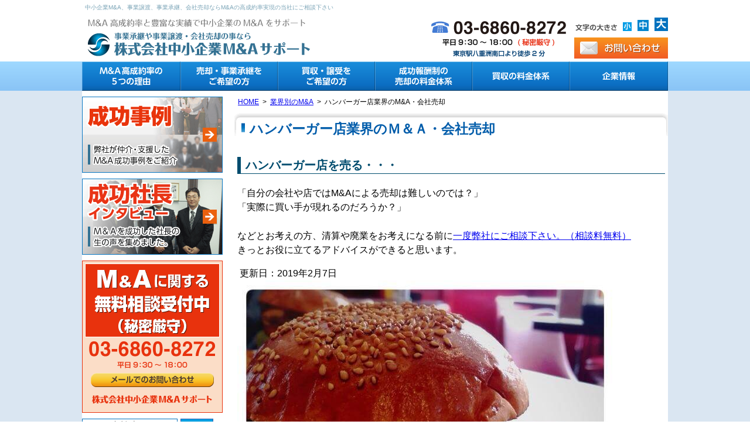

--- FILE ---
content_type: text/html; charset=UTF-8
request_url: https://www.chusho-ma-support.com/kaisyabaikyaku/kaisyabaikyaku_012/
body_size: 56119
content:
<!DOCTYPE html>
<html lang="ja">
<head>
<meta charset="utf-8">
<meta name="format-detection" content="telephone=no" />
<meta name="viewport" content="width=device-width">
  
<link rel="stylesheet" type="text/css" href="https://www.chusho-ma-support.com/wp-content/themes/pokerface/css/style.css" media="all">
<link rel="alternate" href="https://www.chusho-ma-support.com/">

		<!-- All in One SEO 4.6.9.1 - aioseo.com -->
		<title>ハンバーガー店業界のM&amp;A・会社売却 | 会社売却の株式会社中小企業M&amp;Aサポート</title>
		<meta name="description" content="ハンバーガー店業界のＭ＆Ａについて、業界動向や、会社・事業を売却・譲渡する企業、買収企業のM&amp;Aのメリット、デメリットを紹介しています。当社は豊富なM&amp;A情報を持つM&amp;A仲介会社です。" />
		<meta name="robots" content="max-snippet:-1, max-image-preview:large, max-video-preview:-1" />
		<link rel="canonical" href="https://www.chusho-ma-support.com/kaisyabaikyaku/kaisyabaikyaku_012/" />
		<meta name="generator" content="All in One SEO (AIOSEO) 4.6.9.1" />
		<meta name="google" content="nositelinkssearchbox" />
		<script type="application/ld+json" class="aioseo-schema">
			{"@context":"https:\/\/schema.org","@graph":[{"@type":"BreadcrumbList","@id":"https:\/\/www.chusho-ma-support.com\/kaisyabaikyaku\/kaisyabaikyaku_012\/#breadcrumblist","itemListElement":[{"@type":"ListItem","@id":"https:\/\/www.chusho-ma-support.com\/#listItem","position":1,"name":"\u5bb6","item":"https:\/\/www.chusho-ma-support.com\/","nextItem":"https:\/\/www.chusho-ma-support.com\/kaisyabaikyaku\/#listItem"},{"@type":"ListItem","@id":"https:\/\/www.chusho-ma-support.com\/kaisyabaikyaku\/#listItem","position":2,"name":"\u696d\u754c\u5225\u306eM&amp;A","item":"https:\/\/www.chusho-ma-support.com\/kaisyabaikyaku\/","nextItem":"https:\/\/www.chusho-ma-support.com\/kaisyabaikyaku\/kaisyabaikyaku_012\/#listItem","previousItem":"https:\/\/www.chusho-ma-support.com\/#listItem"},{"@type":"ListItem","@id":"https:\/\/www.chusho-ma-support.com\/kaisyabaikyaku\/kaisyabaikyaku_012\/#listItem","position":3,"name":"\u30cf\u30f3\u30d0\u30fc\u30ac\u30fc\u5e97\u696d\u754c\u306eM&amp;A\u30fb\u4f1a\u793e\u58f2\u5374","previousItem":"https:\/\/www.chusho-ma-support.com\/kaisyabaikyaku\/#listItem"}]},{"@type":"Organization","@id":"https:\/\/www.chusho-ma-support.com\/#organization","name":"\u4f1a\u793e\u58f2\u5374\u306e\u682a\u5f0f\u4f1a\u793e\u4e2d\u5c0f\u4f01\u696dM&A\u30b5\u30dd\u30fc\u30c8","description":"\u4e8b\u696d\u627f\u7d99\u3084\u4e8b\u696d\u8b72\u6e21\u30fb\u4f1a\u793e\u58f2\u5374\u306e\u4e8b\u306a\u3089","url":"https:\/\/www.chusho-ma-support.com\/"},{"@type":"WebPage","@id":"https:\/\/www.chusho-ma-support.com\/kaisyabaikyaku\/kaisyabaikyaku_012\/#webpage","url":"https:\/\/www.chusho-ma-support.com\/kaisyabaikyaku\/kaisyabaikyaku_012\/","name":"\u30cf\u30f3\u30d0\u30fc\u30ac\u30fc\u5e97\u696d\u754c\u306eM&A\u30fb\u4f1a\u793e\u58f2\u5374 | \u4f1a\u793e\u58f2\u5374\u306e\u682a\u5f0f\u4f1a\u793e\u4e2d\u5c0f\u4f01\u696dM&A\u30b5\u30dd\u30fc\u30c8","description":"\u30cf\u30f3\u30d0\u30fc\u30ac\u30fc\u5e97\u696d\u754c\u306e\uff2d\uff06\uff21\u306b\u3064\u3044\u3066\u3001\u696d\u754c\u52d5\u5411\u3084\u3001\u4f1a\u793e\u30fb\u4e8b\u696d\u3092\u58f2\u5374\u30fb\u8b72\u6e21\u3059\u308b\u4f01\u696d\u3001\u8cb7\u53ce\u4f01\u696d\u306eM&A\u306e\u30e1\u30ea\u30c3\u30c8\u3001\u30c7\u30e1\u30ea\u30c3\u30c8\u3092\u7d39\u4ecb\u3057\u3066\u3044\u307e\u3059\u3002\u5f53\u793e\u306f\u8c4a\u5bcc\u306aM&A\u60c5\u5831\u3092\u6301\u3064M&A\u4ef2\u4ecb\u4f1a\u793e\u3067\u3059\u3002","inLanguage":"ja","isPartOf":{"@id":"https:\/\/www.chusho-ma-support.com\/#website"},"breadcrumb":{"@id":"https:\/\/www.chusho-ma-support.com\/kaisyabaikyaku\/kaisyabaikyaku_012\/#breadcrumblist"},"datePublished":"2010-06-15T14:43:46+09:00","dateModified":"2019-02-14T17:51:54+09:00"},{"@type":"WebSite","@id":"https:\/\/www.chusho-ma-support.com\/#website","url":"https:\/\/www.chusho-ma-support.com\/","name":"\u4f1a\u793e\u58f2\u5374\u306e\u682a\u5f0f\u4f1a\u793e\u4e2d\u5c0f\u4f01\u696dM&A\u30b5\u30dd\u30fc\u30c8","description":"\u4e8b\u696d\u627f\u7d99\u3084\u4e8b\u696d\u8b72\u6e21\u30fb\u4f1a\u793e\u58f2\u5374\u306e\u4e8b\u306a\u3089","inLanguage":"ja","publisher":{"@id":"https:\/\/www.chusho-ma-support.com\/#organization"}}]}
		</script>
		<!-- All in One SEO -->

<script type="text/javascript">
/* <![CDATA[ */
window._wpemojiSettings = {"baseUrl":"https:\/\/s.w.org\/images\/core\/emoji\/15.0.3\/72x72\/","ext":".png","svgUrl":"https:\/\/s.w.org\/images\/core\/emoji\/15.0.3\/svg\/","svgExt":".svg","source":{"concatemoji":"https:\/\/www.chusho-ma-support.com\/wp-includes\/js\/wp-emoji-release.min.js"}};
/*! This file is auto-generated */
!function(i,n){var o,s,e;function c(e){try{var t={supportTests:e,timestamp:(new Date).valueOf()};sessionStorage.setItem(o,JSON.stringify(t))}catch(e){}}function p(e,t,n){e.clearRect(0,0,e.canvas.width,e.canvas.height),e.fillText(t,0,0);var t=new Uint32Array(e.getImageData(0,0,e.canvas.width,e.canvas.height).data),r=(e.clearRect(0,0,e.canvas.width,e.canvas.height),e.fillText(n,0,0),new Uint32Array(e.getImageData(0,0,e.canvas.width,e.canvas.height).data));return t.every(function(e,t){return e===r[t]})}function u(e,t,n){switch(t){case"flag":return n(e,"\ud83c\udff3\ufe0f\u200d\u26a7\ufe0f","\ud83c\udff3\ufe0f\u200b\u26a7\ufe0f")?!1:!n(e,"\ud83c\uddfa\ud83c\uddf3","\ud83c\uddfa\u200b\ud83c\uddf3")&&!n(e,"\ud83c\udff4\udb40\udc67\udb40\udc62\udb40\udc65\udb40\udc6e\udb40\udc67\udb40\udc7f","\ud83c\udff4\u200b\udb40\udc67\u200b\udb40\udc62\u200b\udb40\udc65\u200b\udb40\udc6e\u200b\udb40\udc67\u200b\udb40\udc7f");case"emoji":return!n(e,"\ud83d\udc26\u200d\u2b1b","\ud83d\udc26\u200b\u2b1b")}return!1}function f(e,t,n){var r="undefined"!=typeof WorkerGlobalScope&&self instanceof WorkerGlobalScope?new OffscreenCanvas(300,150):i.createElement("canvas"),a=r.getContext("2d",{willReadFrequently:!0}),o=(a.textBaseline="top",a.font="600 32px Arial",{});return e.forEach(function(e){o[e]=t(a,e,n)}),o}function t(e){var t=i.createElement("script");t.src=e,t.defer=!0,i.head.appendChild(t)}"undefined"!=typeof Promise&&(o="wpEmojiSettingsSupports",s=["flag","emoji"],n.supports={everything:!0,everythingExceptFlag:!0},e=new Promise(function(e){i.addEventListener("DOMContentLoaded",e,{once:!0})}),new Promise(function(t){var n=function(){try{var e=JSON.parse(sessionStorage.getItem(o));if("object"==typeof e&&"number"==typeof e.timestamp&&(new Date).valueOf()<e.timestamp+604800&&"object"==typeof e.supportTests)return e.supportTests}catch(e){}return null}();if(!n){if("undefined"!=typeof Worker&&"undefined"!=typeof OffscreenCanvas&&"undefined"!=typeof URL&&URL.createObjectURL&&"undefined"!=typeof Blob)try{var e="postMessage("+f.toString()+"("+[JSON.stringify(s),u.toString(),p.toString()].join(",")+"));",r=new Blob([e],{type:"text/javascript"}),a=new Worker(URL.createObjectURL(r),{name:"wpTestEmojiSupports"});return void(a.onmessage=function(e){c(n=e.data),a.terminate(),t(n)})}catch(e){}c(n=f(s,u,p))}t(n)}).then(function(e){for(var t in e)n.supports[t]=e[t],n.supports.everything=n.supports.everything&&n.supports[t],"flag"!==t&&(n.supports.everythingExceptFlag=n.supports.everythingExceptFlag&&n.supports[t]);n.supports.everythingExceptFlag=n.supports.everythingExceptFlag&&!n.supports.flag,n.DOMReady=!1,n.readyCallback=function(){n.DOMReady=!0}}).then(function(){return e}).then(function(){var e;n.supports.everything||(n.readyCallback(),(e=n.source||{}).concatemoji?t(e.concatemoji):e.wpemoji&&e.twemoji&&(t(e.twemoji),t(e.wpemoji)))}))}((window,document),window._wpemojiSettings);
/* ]]> */
</script>
<style id='wp-emoji-styles-inline-css' type='text/css'>

	img.wp-smiley, img.emoji {
		display: inline !important;
		border: none !important;
		box-shadow: none !important;
		height: 1em !important;
		width: 1em !important;
		margin: 0 0.07em !important;
		vertical-align: -0.1em !important;
		background: none !important;
		padding: 0 !important;
	}
</style>
<link rel='stylesheet' id='wp-block-library-css' href='https://www.chusho-ma-support.com/wp-includes/css/dist/block-library/style.min.css' type='text/css' media='all' />
<style id='classic-theme-styles-inline-css' type='text/css'>
/*! This file is auto-generated */
.wp-block-button__link{color:#fff;background-color:#32373c;border-radius:9999px;box-shadow:none;text-decoration:none;padding:calc(.667em + 2px) calc(1.333em + 2px);font-size:1.125em}.wp-block-file__button{background:#32373c;color:#fff;text-decoration:none}
</style>
<style id='global-styles-inline-css' type='text/css'>
:root{--wp--preset--aspect-ratio--square: 1;--wp--preset--aspect-ratio--4-3: 4/3;--wp--preset--aspect-ratio--3-4: 3/4;--wp--preset--aspect-ratio--3-2: 3/2;--wp--preset--aspect-ratio--2-3: 2/3;--wp--preset--aspect-ratio--16-9: 16/9;--wp--preset--aspect-ratio--9-16: 9/16;--wp--preset--color--black: #000000;--wp--preset--color--cyan-bluish-gray: #abb8c3;--wp--preset--color--white: #ffffff;--wp--preset--color--pale-pink: #f78da7;--wp--preset--color--vivid-red: #cf2e2e;--wp--preset--color--luminous-vivid-orange: #ff6900;--wp--preset--color--luminous-vivid-amber: #fcb900;--wp--preset--color--light-green-cyan: #7bdcb5;--wp--preset--color--vivid-green-cyan: #00d084;--wp--preset--color--pale-cyan-blue: #8ed1fc;--wp--preset--color--vivid-cyan-blue: #0693e3;--wp--preset--color--vivid-purple: #9b51e0;--wp--preset--gradient--vivid-cyan-blue-to-vivid-purple: linear-gradient(135deg,rgba(6,147,227,1) 0%,rgb(155,81,224) 100%);--wp--preset--gradient--light-green-cyan-to-vivid-green-cyan: linear-gradient(135deg,rgb(122,220,180) 0%,rgb(0,208,130) 100%);--wp--preset--gradient--luminous-vivid-amber-to-luminous-vivid-orange: linear-gradient(135deg,rgba(252,185,0,1) 0%,rgba(255,105,0,1) 100%);--wp--preset--gradient--luminous-vivid-orange-to-vivid-red: linear-gradient(135deg,rgba(255,105,0,1) 0%,rgb(207,46,46) 100%);--wp--preset--gradient--very-light-gray-to-cyan-bluish-gray: linear-gradient(135deg,rgb(238,238,238) 0%,rgb(169,184,195) 100%);--wp--preset--gradient--cool-to-warm-spectrum: linear-gradient(135deg,rgb(74,234,220) 0%,rgb(151,120,209) 20%,rgb(207,42,186) 40%,rgb(238,44,130) 60%,rgb(251,105,98) 80%,rgb(254,248,76) 100%);--wp--preset--gradient--blush-light-purple: linear-gradient(135deg,rgb(255,206,236) 0%,rgb(152,150,240) 100%);--wp--preset--gradient--blush-bordeaux: linear-gradient(135deg,rgb(254,205,165) 0%,rgb(254,45,45) 50%,rgb(107,0,62) 100%);--wp--preset--gradient--luminous-dusk: linear-gradient(135deg,rgb(255,203,112) 0%,rgb(199,81,192) 50%,rgb(65,88,208) 100%);--wp--preset--gradient--pale-ocean: linear-gradient(135deg,rgb(255,245,203) 0%,rgb(182,227,212) 50%,rgb(51,167,181) 100%);--wp--preset--gradient--electric-grass: linear-gradient(135deg,rgb(202,248,128) 0%,rgb(113,206,126) 100%);--wp--preset--gradient--midnight: linear-gradient(135deg,rgb(2,3,129) 0%,rgb(40,116,252) 100%);--wp--preset--font-size--small: 13px;--wp--preset--font-size--medium: 20px;--wp--preset--font-size--large: 36px;--wp--preset--font-size--x-large: 42px;--wp--preset--spacing--20: 0.44rem;--wp--preset--spacing--30: 0.67rem;--wp--preset--spacing--40: 1rem;--wp--preset--spacing--50: 1.5rem;--wp--preset--spacing--60: 2.25rem;--wp--preset--spacing--70: 3.38rem;--wp--preset--spacing--80: 5.06rem;--wp--preset--shadow--natural: 6px 6px 9px rgba(0, 0, 0, 0.2);--wp--preset--shadow--deep: 12px 12px 50px rgba(0, 0, 0, 0.4);--wp--preset--shadow--sharp: 6px 6px 0px rgba(0, 0, 0, 0.2);--wp--preset--shadow--outlined: 6px 6px 0px -3px rgba(255, 255, 255, 1), 6px 6px rgba(0, 0, 0, 1);--wp--preset--shadow--crisp: 6px 6px 0px rgba(0, 0, 0, 1);}:where(.is-layout-flex){gap: 0.5em;}:where(.is-layout-grid){gap: 0.5em;}body .is-layout-flex{display: flex;}.is-layout-flex{flex-wrap: wrap;align-items: center;}.is-layout-flex > :is(*, div){margin: 0;}body .is-layout-grid{display: grid;}.is-layout-grid > :is(*, div){margin: 0;}:where(.wp-block-columns.is-layout-flex){gap: 2em;}:where(.wp-block-columns.is-layout-grid){gap: 2em;}:where(.wp-block-post-template.is-layout-flex){gap: 1.25em;}:where(.wp-block-post-template.is-layout-grid){gap: 1.25em;}.has-black-color{color: var(--wp--preset--color--black) !important;}.has-cyan-bluish-gray-color{color: var(--wp--preset--color--cyan-bluish-gray) !important;}.has-white-color{color: var(--wp--preset--color--white) !important;}.has-pale-pink-color{color: var(--wp--preset--color--pale-pink) !important;}.has-vivid-red-color{color: var(--wp--preset--color--vivid-red) !important;}.has-luminous-vivid-orange-color{color: var(--wp--preset--color--luminous-vivid-orange) !important;}.has-luminous-vivid-amber-color{color: var(--wp--preset--color--luminous-vivid-amber) !important;}.has-light-green-cyan-color{color: var(--wp--preset--color--light-green-cyan) !important;}.has-vivid-green-cyan-color{color: var(--wp--preset--color--vivid-green-cyan) !important;}.has-pale-cyan-blue-color{color: var(--wp--preset--color--pale-cyan-blue) !important;}.has-vivid-cyan-blue-color{color: var(--wp--preset--color--vivid-cyan-blue) !important;}.has-vivid-purple-color{color: var(--wp--preset--color--vivid-purple) !important;}.has-black-background-color{background-color: var(--wp--preset--color--black) !important;}.has-cyan-bluish-gray-background-color{background-color: var(--wp--preset--color--cyan-bluish-gray) !important;}.has-white-background-color{background-color: var(--wp--preset--color--white) !important;}.has-pale-pink-background-color{background-color: var(--wp--preset--color--pale-pink) !important;}.has-vivid-red-background-color{background-color: var(--wp--preset--color--vivid-red) !important;}.has-luminous-vivid-orange-background-color{background-color: var(--wp--preset--color--luminous-vivid-orange) !important;}.has-luminous-vivid-amber-background-color{background-color: var(--wp--preset--color--luminous-vivid-amber) !important;}.has-light-green-cyan-background-color{background-color: var(--wp--preset--color--light-green-cyan) !important;}.has-vivid-green-cyan-background-color{background-color: var(--wp--preset--color--vivid-green-cyan) !important;}.has-pale-cyan-blue-background-color{background-color: var(--wp--preset--color--pale-cyan-blue) !important;}.has-vivid-cyan-blue-background-color{background-color: var(--wp--preset--color--vivid-cyan-blue) !important;}.has-vivid-purple-background-color{background-color: var(--wp--preset--color--vivid-purple) !important;}.has-black-border-color{border-color: var(--wp--preset--color--black) !important;}.has-cyan-bluish-gray-border-color{border-color: var(--wp--preset--color--cyan-bluish-gray) !important;}.has-white-border-color{border-color: var(--wp--preset--color--white) !important;}.has-pale-pink-border-color{border-color: var(--wp--preset--color--pale-pink) !important;}.has-vivid-red-border-color{border-color: var(--wp--preset--color--vivid-red) !important;}.has-luminous-vivid-orange-border-color{border-color: var(--wp--preset--color--luminous-vivid-orange) !important;}.has-luminous-vivid-amber-border-color{border-color: var(--wp--preset--color--luminous-vivid-amber) !important;}.has-light-green-cyan-border-color{border-color: var(--wp--preset--color--light-green-cyan) !important;}.has-vivid-green-cyan-border-color{border-color: var(--wp--preset--color--vivid-green-cyan) !important;}.has-pale-cyan-blue-border-color{border-color: var(--wp--preset--color--pale-cyan-blue) !important;}.has-vivid-cyan-blue-border-color{border-color: var(--wp--preset--color--vivid-cyan-blue) !important;}.has-vivid-purple-border-color{border-color: var(--wp--preset--color--vivid-purple) !important;}.has-vivid-cyan-blue-to-vivid-purple-gradient-background{background: var(--wp--preset--gradient--vivid-cyan-blue-to-vivid-purple) !important;}.has-light-green-cyan-to-vivid-green-cyan-gradient-background{background: var(--wp--preset--gradient--light-green-cyan-to-vivid-green-cyan) !important;}.has-luminous-vivid-amber-to-luminous-vivid-orange-gradient-background{background: var(--wp--preset--gradient--luminous-vivid-amber-to-luminous-vivid-orange) !important;}.has-luminous-vivid-orange-to-vivid-red-gradient-background{background: var(--wp--preset--gradient--luminous-vivid-orange-to-vivid-red) !important;}.has-very-light-gray-to-cyan-bluish-gray-gradient-background{background: var(--wp--preset--gradient--very-light-gray-to-cyan-bluish-gray) !important;}.has-cool-to-warm-spectrum-gradient-background{background: var(--wp--preset--gradient--cool-to-warm-spectrum) !important;}.has-blush-light-purple-gradient-background{background: var(--wp--preset--gradient--blush-light-purple) !important;}.has-blush-bordeaux-gradient-background{background: var(--wp--preset--gradient--blush-bordeaux) !important;}.has-luminous-dusk-gradient-background{background: var(--wp--preset--gradient--luminous-dusk) !important;}.has-pale-ocean-gradient-background{background: var(--wp--preset--gradient--pale-ocean) !important;}.has-electric-grass-gradient-background{background: var(--wp--preset--gradient--electric-grass) !important;}.has-midnight-gradient-background{background: var(--wp--preset--gradient--midnight) !important;}.has-small-font-size{font-size: var(--wp--preset--font-size--small) !important;}.has-medium-font-size{font-size: var(--wp--preset--font-size--medium) !important;}.has-large-font-size{font-size: var(--wp--preset--font-size--large) !important;}.has-x-large-font-size{font-size: var(--wp--preset--font-size--x-large) !important;}
:where(.wp-block-post-template.is-layout-flex){gap: 1.25em;}:where(.wp-block-post-template.is-layout-grid){gap: 1.25em;}
:where(.wp-block-columns.is-layout-flex){gap: 2em;}:where(.wp-block-columns.is-layout-grid){gap: 2em;}
:root :where(.wp-block-pullquote){font-size: 1.5em;line-height: 1.6;}
</style>
<link rel='stylesheet' id='contact-form-7-css' href='https://www.chusho-ma-support.com/wp-content/plugins/contact-form-7/includes/css/styles.css' type='text/css' media='all' />
<link rel='stylesheet' id='wp-fullcalendar-css' href='https://www.chusho-ma-support.com/wp-content/plugins/wp-fullcalendar/includes/css/main.css' type='text/css' media='all' />
<link rel='stylesheet' id='wp-fullcalendar-tippy-light-border-css' href='https://www.chusho-ma-support.com/wp-content/plugins/wp-fullcalendar/includes/css/tippy/light-border.css' type='text/css' media='all' />
<link rel='stylesheet' id='jquery-ui-css' href='https://www.chusho-ma-support.com/wp-content/plugins/wp-fullcalendar/includes/css/jquery-ui/ui-lightness/jquery-ui.min.css' type='text/css' media='all' />
<link rel='stylesheet' id='jquery-ui-theme-css' href='https://www.chusho-ma-support.com/wp-content/plugins/wp-fullcalendar/includes/css/jquery-ui/ui-lightness/theme.css' type='text/css' media='all' />
<link rel='stylesheet' id='jquery-ui-smoothness-css' href='https://www.chusho-ma-support.com/wp-content/plugins/contact-form-7/includes/js/jquery-ui/themes/smoothness/jquery-ui.min.css' type='text/css' media='screen' />
<script type="text/javascript" src="https://www.chusho-ma-support.com/wp-includes/js/jquery/jquery.min.js" id="jquery-core-js"></script>
<script type="text/javascript" src="https://www.chusho-ma-support.com/wp-includes/js/jquery/jquery-migrate.min.js" id="jquery-migrate-js"></script>
<script type="text/javascript" src="https://www.chusho-ma-support.com/wp-includes/js/jquery/ui/core.min.js" id="jquery-ui-core-js"></script>
<script type="text/javascript" src="https://www.chusho-ma-support.com/wp-includes/js/jquery/ui/menu.min.js" id="jquery-ui-menu-js"></script>
<script type="text/javascript" src="https://www.chusho-ma-support.com/wp-includes/js/jquery/ui/selectmenu.min.js" id="jquery-ui-selectmenu-js"></script>
<script type="text/javascript" src="https://www.chusho-ma-support.com/wp-includes/js/jquery/ui/tooltip.min.js" id="jquery-ui-tooltip-js"></script>
<script type="text/javascript" src="https://www.chusho-ma-support.com/wp-includes/js/dist/vendor/moment.min.js" id="moment-js"></script>
<script type="text/javascript" id="moment-js-after">
/* <![CDATA[ */
moment.updateLocale( 'ja', {"months":["1\u6708","2\u6708","3\u6708","4\u6708","5\u6708","6\u6708","7\u6708","8\u6708","9\u6708","10\u6708","11\u6708","12\u6708"],"monthsShort":["1\u6708","2\u6708","3\u6708","4\u6708","5\u6708","6\u6708","7\u6708","8\u6708","9\u6708","10\u6708","11\u6708","12\u6708"],"weekdays":["\u65e5\u66dc\u65e5","\u6708\u66dc\u65e5","\u706b\u66dc\u65e5","\u6c34\u66dc\u65e5","\u6728\u66dc\u65e5","\u91d1\u66dc\u65e5","\u571f\u66dc\u65e5"],"weekdaysShort":["\u65e5","\u6708","\u706b","\u6c34","\u6728","\u91d1","\u571f"],"week":{"dow":0},"longDateFormat":{"LT":"g:i A","LTS":null,"L":null,"LL":"Y\u5e74n\u6708j\u65e5","LLL":"Y\u5e74n\u6708j\u65e5 g:i A","LLLL":null}} );
/* ]]> */
</script>
<script type="text/javascript" id="wp-fullcalendar-js-extra">
/* <![CDATA[ */
var WPFC = {"ajaxurl":"https:\/\/www.chusho-ma-support.com\/wp-admin\/admin-ajax.php?action=WP_FullCalendar","firstDay":"0","wpfc_theme":"jquery-ui","wpfc_limit":"3","wpfc_limit_txt":"more ...","timeFormat":"h(:mm)A","defaultView":"month","weekends":"true","header":{"left":"prev,next today","center":"title","right":"month,basicWeek,basicDay"},"wpfc_qtips":"1","tippy_theme":"light-border","tippy_placement":"auto","tippy_loading":"Loading..."};
/* ]]> */
</script>
<script type="text/javascript" src="https://www.chusho-ma-support.com/wp-content/plugins/wp-fullcalendar/includes/js/main.js" id="wp-fullcalendar-js"></script>
<link rel="https://api.w.org/" href="https://www.chusho-ma-support.com/wp-json/" /><link rel="alternate" title="JSON" type="application/json" href="https://www.chusho-ma-support.com/wp-json/wp/v2/pages/2136" /><link rel="alternate" title="oEmbed (JSON)" type="application/json+oembed" href="https://www.chusho-ma-support.com/wp-json/oembed/1.0/embed?url=https%3A%2F%2Fwww.chusho-ma-support.com%2Fkaisyabaikyaku%2Fkaisyabaikyaku_012%2F" />
<link rel="alternate" title="oEmbed (XML)" type="text/xml+oembed" href="https://www.chusho-ma-support.com/wp-json/oembed/1.0/embed?url=https%3A%2F%2Fwww.chusho-ma-support.com%2Fkaisyabaikyaku%2Fkaisyabaikyaku_012%2F&#038;format=xml" />
                <script>
                    var ajaxUrl = 'https://www.chusho-ma-support.com/wp-admin/admin-ajax.php';
                </script>
        <script type="text/javascript" src="https://www.chusho-ma-support.com/wp-content/themes/pokerface/js/jquery.chgview.js"></script>
</head>
<body class="page-template-default page page-id-2136 page-child parent-pageid-2109 layout-tw url-kaisyabaikyaku-kaisyabaikyaku_012">
<div id="header">
  <div class="wrapper">
    <div id="hDesc">中小企業M&amp;A、事業譲渡、事業承継、会社売却ならM&amp;Aの高成約率実現の当社にご相談下さい</div>
    <div id="headerContent">
      <p id="siteName"><a href="https://www.chusho-ma-support.com/">会社売却の株式会社中小企業M&amp;Aサポート</a></p>
      <div id="hContact">
        <p class="mailform"><a href="/contact/form1/">メールでのお問い合わせはこちら</a></p>
        <dl>
          <dt>文字の大きさ</dt>
          <dd><a class="fontSmall" href="javascript:void(0)">小</a></dd>
          <dd><a class="fontMedium" href="javascript:void(0)">中</a></dd>
          <dd><a class="fontLarge" href="javascript:void(0)">大</a></dd>
        </dl>
      </div>
    </div>
    <ul id="siteMenu">
      <li class="home"><a href="/">HOME</a></li>
      <li class="tel">TEL</li>
      <li class="mail"><a href="/contact/form1/">email</a></li>
      <li class="menu"><a href="#navigation">Menu</a></li>
    </ul>
    <div id="hMenu">
      <ul class="main">
        <li class="mn1 top0"><a href="/ma/reason/">Ｍ＆Ａ高成約率の5つの理由</a></li>
        <li class="mn2 main0"><a href="/ma/baikyaku-kibou2/">売却・事業承継をご希望の方</a></li>
        <li class="mn3 main0"><a href="/ma/baisyuu-kibou/">買収・譲受をご希望の方</a></li>
        <li class="mn4 main0"><a href="/baikyaku/baikyaku-chuukai/">売却の料金体系</a></li>
        <li class="mn5 main0"><a href="/baisyuu/baisyuu-chuukai/">買収の料金体系</a></li>
        <li class="mn6 bottom0"><a href="/office/">企業情報</a></li>
      </ul>
    </div>
  </div>
</div>
  <div id="contents">
    <div class="wrapper">
      <div id="content">
        <div id="breadcrumbs"><ul><li><a href="https://www.chusho-ma-support.com/">HOME</a><ul><li><a href="https://www.chusho-ma-support.com/kaisyabaikyaku/">業界別のM&amp;A</a><ul><li>ハンバーガー店業界のM&amp;A・会社売却</li></ul></li></ul></li></ul></div>
        <div id="page" class="content pico_body">

                    <article id="post-2136" class="post-2136 page type-page status-publish hentry">

    <h1>ハンバーガー店業界のＭ＆Ａ・会社売却</h1>
<h2>ハンバーガー店を売る・・・</h2>
<p><font face="Arial">「自分の会社や店ではM&amp;Aによる売却は難しいのでは？」<br />
「実際に買い手が現れるのだろうか？」</font><br />
<font face="Arial"><font size="2"><br />
</font>などとお考えの方、清算や廃業をお考えになる前に<a href="/contact/form1/">一度弊社にご相談下さい。（相談料無料）</a></font><br />
<font face="Arial">きっとお役に立てるアドバイスができると思います。</font></p>
<p>&nbsp;更新日：2019年2月7日<img decoding="async" src="/uploads/fckeditor/uid000001_20180323092957d6729022.jpg" /></p>
<h2>ハンバーガー屋のM&amp;A・売却の可能性は？</h2>
<p>ハンバーガー屋の売却の成功可能性はAランクとなりました。</p>
<p>弊社にはハンバーガー屋を譲受希望している企業様が数十社程度の登録がございますので、譲渡先のご紹介をすることは高い確率で可能と思われます。</p>
<p>実際に、譲渡交渉を進めていくにあたり課題となるのが、借入金、リース、賃料、人件費が少な方が譲受会社からの印象が良いように感じます。これらは店舗ビジネス全般で多く見られるものですが、ケースにより異なりますので詳しいご相談がございましたら、ご遠慮なくお問い合わせください。</p>
<p><img decoding="async" src="[data-uri]" alt="ハンバーガー屋のM&amp;A・売却の可能性、人気度、注目度の弊社データ" width="100%" /></p>
<p><br />
</p>
<h3>ハンバーガー店業界<br />
</h3>
<p><font face="Arial"><font face="Arial"><font face="Arial"><font face="Arial">総務省によれば、平成18年度のハンバーガー店の事業所数は平成13年に比べ7.6％減少の5,401で、従業員数も8.8%減少している。従業員は大半がアルバイトやパートで、学生や主婦を多く活用している。</font></font></font></font></p>
<p>&nbsp;&nbsp;</p>
<h3>ハンバーガー店業界動向</h3>
<font face="Arial"><font face="Arial"><font face="Arial">
<p><font face="Arial">■　ハンバーガーチェーンの売上高は、平成19年度6,533億7,300万円（平成19年度、日本フランチャイズチェーン協会より）で、前年比8.9%増加。大手チェーンが低価格商品を強化したことが堅調な伸びにつながった。</font></p>
<p><font face="Arial">■　景気低迷により、消費者の節約志向から外食業界は全体的に逆風にさらされている。客足を取り戻すには、単純な値下げということではない、新メニューの開発や商品政策の見直しが求められている。</font></p>
<p><font face="Arial">■　従業員については、少子高齢化により学生やフリーターのアルバイトが不足している中、中高年を活用する動きが出始めている。<br />
</font></p>
<p>&nbsp;</p>
</font>&nbsp;</font></font>
<h3>Ｍ＆Ａのメリット<br />
</h3>
<font face="Arial">
<h4>譲渡企業のメリット</h4>
<p>後継者問題を解決でき社会的信用を維持したまま安心してリタイアできる<br />
従業員の雇用維持ができる<br />
個人保証や担保を外すことができる<br />
事業の将来不安の解決ができる<br />
創業者利益が得られる </p>
<p>&nbsp;</p>
<h4>買収企業のメリット</h4>
<p><font face="Arial">規模のメリットを享受できる（原価低減、間接コスト低減など）<br />
新規顧客、新たなノウハウ、優秀な人材などの獲得ができる<br />
成長スピードの飛躍的な向上ができる</font></p>
<p>&nbsp;</p>
<h3>ハンバーガー店業界の案件情報 </h3>
<p><font size="3" face="Arial"><a href="/category/jouhou-sell/sell-cat1/">ハンバーガー店業界の売却情報</a>　　<a href="/category/jouhou-buy/buy-cat1/">ハンバーガー店業界の買収情報</a></font></p>
<p><font face="Arial">弊社では、ハンバーガー店業界のＭ＆Ａ情報を多数保有しており、リーズナブルな料金体系で小規模なＭ＆Ａから本格的なアドバイスを行っております。</font></p>
<p><font face="Arial">非掲載の売却情報・買収情報も多数ございますので、下記「無料相談お問い合わせ先」までお問い合わせ下さい。</font></p>
<h3>無料相談お問い合わせ先</h3>
<p><font face="Arial"><a href="/contact/form1/"><font size="3">メールにて無料相談</font></a><font size="3">　お電話：03-6860-8272　</font><a href="/uploads/pdf/fax.pdf" target="_blank"><font size="3">ＦＡＸお問い合わせフォーム</font></a><br />
</font></p>
<div align="right"><font face="Arial">&nbsp; </font><a href="/kaisyabaikyaku/">≫業界別M&amp;Aに戻る</a><br />
</div>
</font></article>
          
        </div><!-- /.content-->
        <div id="contentFooter">
  <div class="widget wInquiry"><div class="img">
  <h2>まずはお気軽に無料相談をご利用ください</h2>
  <ul>
    <li>プロに依頼して人材派遣業許可をスムーズに取得したい方</li>
    <li>人材派遣業・業務請負業・有料職業紹介事業についてアドバイスを受けたい方</li>
    <li>開業後の労務管理やビジネスモデル構築について相談したい方</li>
  </ul>
  <p class="tel">相談申込み：0120-073-608（平日10:00～19:00）</p>
  <p class="mail"><a href="https://www.chusho-ma-support.com/contact/form1/">メールでの相談申込み（24時間受付）</a></p>
  <ul>
    <li>相談時間はたっぷり1時間</li>
    <li>事前予約で時間外・土日・祝日も対応</li>
    <li>内容によって出張無料相談も可能</li>
  </ul>
</div></div>
</div>      </div><!-- /#content -->
      <div id="content2">
  <div class="mod sideMenu2">
    <ul>
      <li class="jirei"><a href="/ma/ma-seikoujirei/">成功事例</a></li>
      <li class="interview"><a href="/ma/interview1/">成功社長インタビュー</a></li>
    </ul>
  </div>
  <div class="mod bConsult">
    <div class="img">
      <h2>M&amp;Aに関する無料相談受付中（秘密厳守）</h2>
      <p class="tel">03-6860-8272（平日9:30～18:00）</p>
      <p class="mail"><a href="/contact/form1/">メールでのお問い合わせ</a></p>
      <p>株式会社中小企業M&amp;Aサポート</p>
    </div>
  </div>
  <div class="mSearch mod"><div class="pkg">
  <form role="search" method="get" class="search-form" action="https://www.chusho-ma-support.com/">
    <input type="search" class="search-field kwd" placeholder="サイト内検索" value="" name="s" tabindex="1" />
    <input class="submit" id="legacy_xoopsform_submit" type="submit">
  </form>
</div></div>
  <div class="sideMenu mod">
    <ul>
      <li class="sm02"><a href="/office/merit/">当社ご利用のメリット</a></li>
      <li class="sm01"><a href="/ma/interview1/">成約社長 - インタビュー・成約事例</a></li>
      <li class="sm06"><a href="/ma/chuukai-flow/">相談の流れ</a></li>
      <li class="sm04"><a href="/baikyaku/">会社売却の成功ポイント</a></li>
      <li class="sm08"><a href="/ma/shitsumon/">中小企業M&amp;Aに関するご質問集</a></li>
      <li class="sm05"><a href="/office/teikeibosyuu/">士業の皆様へ提携募集</a></li>
      <li class="sm07"><a href="/office/media/">メディア掲載</a></li>
    </ul>
  </div>
  <div id="multimenu03" class="mod mMenu">
    <h2>マルチメニュー03</h2>
    <ul class="main">
      <li class="mn1 top0"><a href="/ma/baikyaku-kibou2/">会社売却・事業承継をご希望の方</a></li>
      <li class="mn2 main0"><a href="/ma/baisyuu-kibou/">買収・譲受をご希望の方</a></li>
      <li class="mn3 main0"><a href="/ma/byouin/">病院・医院、歯科医院（クリニック、診療所）のＭ＆Ａ</a></li>
      <li class="mn4 main0"><a href="/ma/baikyaku-kibou1/">会社を売りたい方</a></li>
      <li class="mn5 main0"><a href="/category/jouhou-sell/">会社売却情報</a></li>
      <li class="mn6 main0"><a href="/contact/form3/">会社売却情報登録</a></li>
      <li class="mn7 main0"><a href="/ma/riten/">第三者へ会社を譲渡する利点</a></li>
      <li class="mn8 main0"><a href="/ma/baikyaku1/">会社を高く売るためには？</a></li>
      <li class="mn9 main0"><a href="/ma/otoshiana/">会社売却における他社の「完全成功報酬制」の落とし穴</a></li>
      <li class="mn10 main0"><a href="/ma/syoguu/">会社譲渡後の処遇</a></li>
      <li class="mn11 main0"><a href="/office/feature/">当社の特徴</a></li>
      <li class="mn12 main0"><a href="/ma/houhou1/">M&amp;A・会社売却の方法とは？</a></li>
      <li class="mn13 main0"><a href="/ma/houhou2/">M&amp;A・会社売却の方法</a></li>
      <li class="mn14 main0"><a href="/ma/timing/">M&amp;Aにおけるタイミングの重要性</a></li>
      <li class="mn15 main0"><a href="/ma/kyuusaigata/">救済型（企業再生型）M&amp;Aについて</a></li>
      <li class="mn16 main0"><a href="/ma/zeimu/">株式譲渡における税務</a></li>
      <li class="mn17 main0"><a href="/ma/kigyouhyouka/">会社売却の相場が簡単にわかる「企業評価とは？」</a></li>
      <li class="mn18 main0"><a href="/ma/baikyaku2/">会社を高く売るためには？「企業価値を高める手段」</a></li>
      <li class="mn19 main0"><a href="/ma/baikyaku3/">会社売却の相場や価格の決め方とは？・その1コストアプローチ</a></li>
      <li class="mn20 main0"><a href="/ma/baikyaku4/">会社売却の相場や価格の決め方とは？・その2マーケットアプローチ</a></li>
      <li class="mn21 main0"><a href="/ma/baikyaku5/">会社売却の相場や価格の決め方とは？・その3インカムアプローチ</a></li>
      <li class="mn22 main0"><a href="/ma/kigyouhyouka/#a3">企業評価方法の選択事例</a></li>
      <li class="mn23 main0"><a href="/ma/ma-soudanjirei/">M&amp;A譲渡ご相談事例</a></li>
      <li class="mn24 bottom0"><a href="/kaisyabaikyaku/">業界別のM&amp;A</a></li>
    </ul>
  </div>
  <div class="mBlog mod">
    <div class="img">
      <h2><a href="/ma/shiten/">M&amp;Aコンサルタントの視点・論点</a></h2>
      <p>小規模から中規模M&Aの話題など、中小企業のM&Aについてお届けします。</p>
    </div>
  </div>
  <div class="d3blog_block_latest_entries mD3blogLatest mod"><ul><li><a class="title" href="https://www.chusho-ma-support.com/blog_135/">攻めのM&amp;Aとは〜生徒の安定確保のためにM&amp;Aを...</a><span class="date">（2019年01月21日）</span></li><li><a class="title" href="https://www.chusho-ma-support.com/blog_134/">M&amp;Aで会社売却に成功し、心身の健康を取り戻す！</a><span class="date">（2018年10月29日）</span></li><li><a class="title" href="https://www.chusho-ma-support.com/blog_133/">地方の会社の売却でもスムーズに買い手が現れM&amp;Aが進む!</a><span class="date">（2018年09月03日）</span></li><li><a class="title" href="https://www.chusho-ma-support.com/blog_132/">買収したばかりの会社の売却を決意した社長の切実なワケ</a><span class="date">（2018年07月12日）</span></li><li><a class="title" href="https://www.chusho-ma-support.com/blog_131/">「会社売却を決断」〜会社を存続させるという重責を果たす経営者〜</a><span class="date">（2018年05月11日）</span></li></ul><span class="moreBlogs"><a href="/ma/shiten/">中小企業M&amp;Aサポートの代表日記のトップへ</a></span></div>  <div class="mod2 mFB"><a target="_blank" href="https://www.facebook.com/chusho.ma.support/"><img alt="Facebook" src="/img/s_facebook.png" /></a></div>
  <div class="mod2 mTwitter"><a target="_blank" href="https://twitter.com/chusho_ma"><img alt="ツイッター" src="/img/s_twitter.png" /></a></div>
  <script type="text/javascript">
    var gaJsHost = (("https:" == document.location.protocol) ? "https://ssl." : "http://www.");
    document.write(unescape("%3Cscript src='" + gaJsHost + "google-analytics.com/ga.js' type='text/javascript'%3E%3C/script%3E"));
  </script>
  <script type="text/javascript">
    try {
    var pageTracker = _gat._getTracker("UA-11752422-1");
    pageTracker._trackPageview();
    } catch(err) {}</script>
  <div style="display:none;">
    <img height="1" width="1" style="border-style:none;" alt="" src="//googleads.g.doubleclick.net/pagead/viewthroughconversion/1031144381/?value=0&guid=ON&script=0"/>
  </div>
</div><!-- /#content2 -->
<div id="content3">
</div><!-- /#content3 -->
    </div><!-- /.wrapper -->
  </div><!-- /#contents -->
<div id="fMenu">
  <div class="wrapper">
    <!--footer multimenu-->
    <ul class="main fMenu">
      <li class="mn1 top0">
        <a href="/ma/reason/">M&amp;A高成約率の5つの理由</a>
      </li>
      <li class="mn2 main0">
        <a href="/ma/baikyaku-kibou2/">売却・事業承継をご希望の方</a>
      </li>
      <li class="mn3 main0">
        <a href="/ma/baisyuu-kibou/">買収・譲受をご希望の方</a>
      </li>
      <li class="mn4 main0">
        <a href="/office/">企業情報</a>
      </li>
      <li class="mn5 main0">
        <a href="/contact/form1/">お問い合わせ</a>
      </li>
      <li class="mn6 main0">
        <a href="/contact/form1/">企業価値算定</a>
      </li>
      <li class="mn7 main0">
        <a href="/ma/ma-seikoujirei/">成功事例</a>
      </li>
      <li class="mn8 main0">
        <a href="/ma/houhou1/">M&amp;Aとは</a>
      </li>
      <li class="mn9 main0">
        <a href="/category/glossary/">M&amp;A用語集</a>
      </li>
      <li class="mn10 main0">
        <a href="/contact/form2/">買収情報登録</a>
      </li>
      <li class="mn11 main0">
        <a href="/office/service/">事業内容</a>
      </li>
      <li class="mn12 main0">
        <a href="/office/bosyuu1/">紹介案件募集 </a>
      </li>
      <li class="mn13 main0">
        <a href="/office/privacy/">プライバシーポリシー</a>
      </li>
      <li class="mn14 main0">
        <a href="/office/guide/">サイトポリシー</a>
      </li>
      <li class="mn15 main0">
        <a href="/sitemap/">サイトマップ</a>
      </li>
    </ul>
  </div>
</div>
<div id="fspMenu">
  <div class="wrapper">
    <ul class="main fspMenu">
      <li class="mn1 top0">
        <a href="/ma/reason/">M&amp;A高成約率の5つの理由</a>
      </li>
      <li class="mn2 main0">
        <a href="/ma/baikyaku-kibou2/">売却・事業承継をご希望の方</a>
      </li>
      <li class="mn3 main0">
        <a href="/ma/baisyuu-kibou/">買収・譲受をご希望の方</a>
      </li>
      <li class="mn4 main0">
        <a href="/office/">企業情報</a>
      </li>
      <li class="mn6 main0">
        <a href="/contact/form1/">企業価値算定</a>
      </li>
      <li class="mn7 main0">
        <a href="/ma/ma-seikoujirei/">成功事例</a>
      </li>
      <li class="mn10 main0">
        <a href="/contact/form2/">買収情報登録</a>
      </li>
      <li class="mn11 main0">
        <a href="/office/service/">事業内容</a>
      </li>
      <li class="mn12 main0">
        <a href="/office/bosyuu1/">紹介案件募集 </a>
      </li>
    </ul>
  </div>
</div>
<div id="gotop"><div class="wrapper gotop"><a href="#header">▲</a></div></div>
<div id="footer">
  <div class="wrapper">
    <div id="footerBanner"><div class="bConsult3 img"><a href="/contact/form1/">M&amp;A・事業承継に関する無料相談お申し込み</a></div></div>
    <p id="footerWords">M&amp;A、事業承継や事業譲渡・会社売却の事なら、M&amp;Aの仲介会社である当社にお任せ下さい</p>
    <p id="copyright">Copyright &copy; 株式会社中小企業 M&amp;A サポート . All Rights Reserved.</p>
    <ul id="changeView">
      <li><a id="btnPC" href="#">PC</a></li>
      <li><a id="btnSP" href="#">SP</a></li>
    </ul>
  </div>
</div>
<div id="navigation">
  <ul>
    <li><a href="#">閉じる</a></li>
    <li><a href="/office/">企業情報</a></li>
    <li><a href="/office/service/">事業内容</a></li>
    <li><a href="/contact/form1/">お問い合わせ</a></li>
    <li><a href="/ma/reason/">M&amp;A高成約率の5つの理由</a></li>
    <li><a href="/ma/ma-seikoujirei/">成功事例</a></li>
    <li><a href="/ma/baikyaku-kibou2/">売却・事業承継をご希望の方</a></li>
    <li><a href="/ma/baisyuu-kibou/">買収・譲受をご希望の方</a></li>
    <li><a href="/contact/form2/">買収情報登録</a></li>
    <li><a href="/office/bosyuu1/">紹介案件募集 </a></li>
    <li><a href="/ma/shiten/">Ｍ＆Ａコンサルタントの視点・論点</a></li>
  </ul>
</div>
<script type="text/javascript" src="https://www.chusho-ma-support.com/wp-includes/js/dist/vendor/wp-polyfill.min.js" id="wp-polyfill-js"></script>
<script type="text/javascript" id="contact-form-7-js-extra">
/* <![CDATA[ */
var wpcf7 = {"api":{"root":"https:\/\/www.chusho-ma-support.com\/wp-json\/","namespace":"contact-form-7\/v1"}};
/* ]]> */
</script>
<script type="text/javascript" src="https://www.chusho-ma-support.com/wp-content/plugins/contact-form-7/includes/js/index.js" id="contact-form-7-js"></script>
<script type="text/javascript" src="https://www.chusho-ma-support.com/wp-includes/js/jquery/ui/datepicker.min.js" id="jquery-ui-datepicker-js"></script>
<script type="text/javascript" id="jquery-ui-datepicker-js-after">
/* <![CDATA[ */
jQuery(function(jQuery){jQuery.datepicker.setDefaults({"closeText":"\u9589\u3058\u308b","currentText":"\u4eca\u65e5","monthNames":["1\u6708","2\u6708","3\u6708","4\u6708","5\u6708","6\u6708","7\u6708","8\u6708","9\u6708","10\u6708","11\u6708","12\u6708"],"monthNamesShort":["1\u6708","2\u6708","3\u6708","4\u6708","5\u6708","6\u6708","7\u6708","8\u6708","9\u6708","10\u6708","11\u6708","12\u6708"],"nextText":"\u6b21","prevText":"\u524d","dayNames":["\u65e5\u66dc\u65e5","\u6708\u66dc\u65e5","\u706b\u66dc\u65e5","\u6c34\u66dc\u65e5","\u6728\u66dc\u65e5","\u91d1\u66dc\u65e5","\u571f\u66dc\u65e5"],"dayNamesShort":["\u65e5","\u6708","\u706b","\u6c34","\u6728","\u91d1","\u571f"],"dayNamesMin":["\u65e5","\u6708","\u706b","\u6c34","\u6728","\u91d1","\u571f"],"dateFormat":"yy\u5e74mm\u6708d\u65e5","firstDay":0,"isRTL":false});});
/* ]]> */
</script>
<script type="text/javascript" src="https://www.chusho-ma-support.com/wp-content/plugins/contact-form-7/includes/js/html5-fallback.js" id="contact-form-7-html5-fallback-js"></script>
<script type="text/javascript" src="https://www.chusho-ma-support.com/wp-content/themes/pokerface/js/fontsize.js"></script>
<script type="text/javascript" src="https://www.chusho-ma-support.com/wp-content/themes/pokerface/js/jquery.cookie.min.js"></script>
<script type="text/javascript" src="https://www.chusho-ma-support.com/wp-content/themes/pokerface/js/jquery.bxslider.min.js"></script>
<script type="text/javascript" src="https://www.chusho-ma-support.com/wp-content/themes/pokerface/js/jquery.mmenu.min.js"></script>
<script type="text/javascript" src="https://www.chusho-ma-support.com/wp-content/themes/pokerface/js/headroom.min.js"></script>
<script type="text/javascript" src="https://www.chusho-ma-support.com/wp-content/themes/pokerface/js/jQuery.headroom.min.js"></script>
<script type="text/javascript" src="https://www.chusho-ma-support.com/wp-content/themes/pokerface/js/pokerface.js"></script>
</body>
</html>
<link rel="stylesheet" type="text/css" href="https://www.chusho-ma-support.com/wp-content/themes/pokerface/css/normalize.css" media="all">
<link rel="stylesheet" type="text/css" href="https://www.chusho-ma-support.com/wp-content/themes/pokerface/css/jquery.mmenu.css" media="all">
<link rel="stylesheet" type="text/css" href="https://www.chusho-ma-support.com/wp-content/themes/pokerface/css/jquery.mmenu.positioning.css" media="all">
<link rel="stylesheet" type="text/css" href="https://www.chusho-ma-support.com/wp-content/themes/pokerface/css/jquery.bxslider.min.css" media="all">


--- FILE ---
content_type: text/css
request_url: https://www.chusho-ma-support.com/wp-content/themes/pokerface/css/style.css
body_size: 10804
content:
@media print{.centercolumn,body{overflow:visible!important}}body{color:#000;background:#FFF;margin:0;padding:0;line-height:1.5}blockquote,dd,div,dt,fieldset,form,li,p,td,th{line-height:150%}div{width:auto;margin:0;padding:0}td,th{background:0 0;color:inherit}em,strong{font-style:normal;font-weight:700}img{border:none}form{margin:0;display:inline}dl,p{margin:1em 0}dd{margin:0 0 0 3em}ol{margin:1em 0 1em 3em;padding:0}ul{margin:1em 0 1em 2em;padding:0}h1,h2,h3,h4,h5,h6{font-size:100%;margin:0;font-weight:700;line-height:140%}fieldset{margin:1em 0;padding:5px}legend{font-weight:700}hr{margin:0;padding:0;height:0;border-top:solid 1px silver;border-width:1px 0 0}a:hover{text-decoration:none;color:red}a.anc{color:inherit;text-decoration:none}td#mainmenu a{background:#e6e6e6;display:block;margin:0;padding:4px}td#mainmenu a:hover{background:#fff}td#mainmenu a.menuTop{padding-left:3px;border-top:1px solid silver;border-right:1px solid #666;border-bottom:1px solid #666;border-left:1px solid silver}td#mainmenu a.menuMain{padding-left:3px;border-right:1px solid #666;border-bottom:1px solid #666;border-left:1px solid silver}td#mainmenu a.menuSub{padding-left:9px;border-right:1px solid #666;border-bottom:1px solid #666;border-left:1px solid silver}#usermenu ul{list-style-type:none;margin:0;font-size:12px}#usermenu ul ul a{padding-left:1.5em}#usermenu a{line-height:100%;background:#e6e6e6;border-right:1px solid #666;border-bottom:1px solid #666;border-left:1px solid silver}#usermenu a:hover{background:#fff}#usermenu a.menuTop{border-top:1px solid silver}#usermenu a.highlight{background:#fcc}.itemFoot,.itemInfo{text-align:right}.itemInfo ul{text-align:left}.itemTitle a{font-size:100%;font-weight:700;font-variant:small-caps;color:#fff;background:0 0}.itemPostDate,.itemPoster,.itemStats{font-size:90%;font-style:italic}.itemBody{padding-left:5px}.itemText{margin-top:5px;margin-bottom:5px;line-height:1.5em}.itemText:first-letter{font-size:133%;font-weight:700}.itemAdminLink,.itemPermaLink{font-size:90%}div.errorMsg{background:#FCC;text-align:center;border-top:1px solid #DDF;border-left:1px solid #DDF;border-right:1px solid #AAA;border-bottom:1px solid #AAA;font-weight:700;padding:10px}div.confirmMsg{background:#DDFFDF;color:#136C99;text-align:center;border-top:1px solid #DDF;border-left:1px solid #DDF;border-right:1px solid #AAA;border-bottom:1px solid #AAA;font-weight:700;padding:10px}div.resultMsg{background:#CCC;color:#333;text-align:center;border-top:1px solid silver;border-left:1px solid silver;font-weight:700;border-right:1px solid #666;border-bottom:1px solid #666;padding:10px}div.xoopsCode,div.xoopsQuote{border:1px inset navy;font-family:monospace;padding:0 6px 6px}.comTitle{font-weight:700;margin-bottom:2px}.comText{padding:2px}.comUserStat{font-size:10px;color:#2F5376;font-weight:700;border:1px solid silver;background:#fff;margin:2px;padding:2px}.comUserStatCaption{font-weight:400}.comUserStatus{margin-left:2px;margin-top:10px;color:#2F5376;font-weight:700;font-size:10px}.comUserRank{margin:2px}.comUserRankText{font-size:10px;font-weight:700}.comUserRankImg{border:0}.comUserImg{margin:2px}.comDate{font-weight:400;font-style:italic;font-size:smaller}.comDateCaption{font-weight:700;font-style:normal}#xoopsHiddenText{visibility:hidden;color:#000;font-weight:400;font-style:normal;text-decoration:none}.pagneutral{font-size:10px;width:16px;height:19px;text-align:center;background-image:url(./images/pagneutral.gif)}.pagact{font-size:10px;width:16px;height:19px;text-align:center;background-image:url(./images/pagact.gif)}.paginact{font-size:10px;width:16px;height:19px;text-align:center;background-image:url(./images/paginact.gif)}#mainmenu a{text-align:left;display:block;margin:0;padding:4px}#mainmenu a.menuMain,#mainmenu a.menuTop{padding-left:3px}#mainmenu a.menuSub{padding-left:9px}#usermenu a{text-align:left;display:block;margin:0;padding:4px}#usermenu a.highlight{color:#00f;background-color:#fcc}.pkg:after,.wrapper:after{content:"";display:block;visibility:hidden;clear:both;height:0}.wrapper{width:860px;margin-right:auto;margin-left:auto;padding-right:0;padding-left:0}#content,#content2,#content3{position:relative;display:inline;float:left}#content3{left:20px;width:240px}#content2{left:-740px;width:240px}#content{left:260px;width:740px}.layout-tw #content3,.layout-wt #content3{display:none}.layout-wt #content2{left:10px}.layout-wt #content{left:0}.layout-w #content2,.layout-w #content3{display:none}.layout-w #content{width:100%;left:0}#centerCcolumn{clear:both}#centerLcolumn{float:left;width:50%}#centerRcolumn{float:right;width:50%}#theme_breadcrumbs{margin:0 0 1em;font-size:12px}#theme_breadcrumbs a:link,#theme_breadcrumbs a:visited{text-decoration:underline}#theme_
breadcrumbs a:hover{text-decoration:none}
.b2 { color:red; }
/* responsive style */
a[href]:hover { opacity:.5; background-color:#fff; }
a>img { vertical-align:top; }
/* hidden */
#siteMenu,#navigation,#gotop,#fspMenu,.topMenuSP{display:none}
/* header */
.mailform { background:url(header_mail.png) no-repeat; width:160px !important; height:36px !important; }
#header { background:url(hbg.png) repeat-x; margin-right:auto;margin-left:auto;padding-right:0;padding-left:0;}
#hDesc { color:#79a3b6; padding:5px; font-size:10px; }
#headerContent { position:relative; height:80px; text-indent:-9999px; background:url(h_contact.png) no-repeat 100% 0; }
#headerContent * { margin:0; padding:0; text-indent:-9999px; }
#headerContent a { position:absolute; left:0; top:0; width:100%; height:100%; }
#siteName { position:absolute; left:0; top:0; max-width:400px; width:100%; }
#siteName a { width:100%; height:80px; background:url(header.png) no-repeat; background-size:contain; }
#headerContent .mailform { position:absolute; right:0; bottom:5px; }
#headerContent dt { position:absolute; left:0; top:0; width:0; height:0; }
#headerContent .fontSmall  { position:absolute; left:917px; top:5px; width:23px; height:23px; }
#headerContent .fontMedium { position:absolute; left:947px; top:5px; width:23px; height:23px; }
#headerContent .fontLarge  { position:absolute; left:977px; top:5px; width:23px; height:23px; }
#hImg:after { content:""; clear:both; display:block; height:0; }
#hImg>div { float:left; }
#hImg .img { height:0; background-size:contain!important; }
#hImg .riyu5 { width:640px; }
#hImg .riyu5 .img { background:url(main_img.jpg) no-repeat; padding:37.5% 0 0; }
#hImg .ma { width:220px; }
#hImg .ma .img { background:url(consult4.png) no-repeat; padding:45.45% 0 0; }
#hImg .interview { width:220px; }
#hImg .interview .img { background:url(interview.png) no-repeat; padding:63.63% 0 0; }
/* header menu */
#hMenu { margin:0; }
#hMenu:after { content:""; display:block; clear:both; height:0; }
#hMenu .main { list-style-type:none; margin:0; }
#hMenu li { float:left; height:50px; }
#hMenu a { display:block; background-image:url(hm.png); height:100%; background-repeat:no-repeat; text-indent:-9999px; }
#hMenu .mn1 a { background-position:0 0; width:168px; }
#hMenu .mn2 a { background-position:-168px 0; width:166px; }
#hMenu .mn3 a { background-position:-334px 0; width:166px; }
#hMenu .mn4 a { background-position:-500px 0; width:166px; }
#hMenu .mn5 a { background-position:-666px 0; width:166px; }
#hMenu .mn6 a { background-position:-832px 0; width:168px; }

/* bxslider */
.bx-wrapper { margin:0 auto!important; width:100%!important; overflow:hidden; }
.bx-wrapper .bx-prev { background:url(control_left.png) no-repeat!important; width:20px!important; height:40px!important; }
.bx-wrapper .bx-next { background:url(control_right.png) no-repeat!important; width:20px!important; height:40px!important; }
.bx-viewport { clear:both; border:none!important; box-shadow:none!important; left:0!important; overflow:visible!important; width:1000px!important; margin-right:auto!important; margin-left:auto!important; }
.bxslider { list-style-type:none; margin:0; }
.bxslider .img { float:left; width:100%; height:0; padding:44.2% 0 0!important; background-size:contain; }
.bx-pager  { display:none; }
.bx-controls-direction { position:relative; width:1000px; margin:-190px auto 0; }

.bxslider .text { position:absolute; bottom:0; width:100%; height:auto; padding:10px 0!important; background-color:rgba(33%,33%,33%,.5); }
.bxslider .text span { float:left;  height:44px; margin-left:20px!important; background-position:0 50%; background-repeat:no-repeat; background-size:contain; }
.bxslider .text .t02 { width:216px; background-image:url(main_txt.svg);  }
.bxs01 { background:url(rb1.jpg); }
.bxs02 { background:url(rb2.jpg); }
.bxs03 { background:url(rb3.jpg); }
.bxs04 { background:url(rb4.jpg); }
.bxs05 { background:url(rb5.jpg); }
.bxs06 { background:url(rb6.jpg); }
.bxs07 { background:url(rb7.jpg); }
.bxs08 { background:url(rb8.jpg); }
.bxs01 .t01 { width:426px; background-image:url(main_txt1.svg);  }
.bxs02 .t01 { width:390px; background-image:url(main_txt2.svg);  }
.bxs03 .t01 { width:480px; background-image:url(main_txt3.svg);  }
.bxs04 .t01 { width:330px; background-image:url(main_txt4.svg);  }
/* footer */
#footer { padding:8px 0; font-size:10px; color:#ffffff; background:#88C0FF url(bar1.png) repeat-y; height:100%; }
#footer p { margin:.5em 0; }

/*  table ... */
.itemHead,
th { background:#006ea9; color:#FFFFFF; padding:5px; }
.itemHead a { color:#fff; }
.table { background:#cccccc; }
.table .val { vertical-align:middle; text-align:center; }
.item,
.outer { border:solid 1px #cccccc; margin-top:1em; }
.itemInfo,
.itemFoot,
.even,
tr.even td { background:#ebf4f3; padding:5px; }
.odd,
tr.odd td  { background:#ffffff; padding:5px; }
.head,
.foot,
tr.head td,
tr.foot td { background:#9bbbc8; padding:5px; font-weight:bold; color:#ffffff; }
tr.head td,
tr.foot td { text-align:center; vertical-align:middle; }
/* content */
#breadcrumbs { margin:0; padding:0 0 10px; font-size:12px; }
#breadcrumbs ul { display:inline; margin:0; }
#breadcrumbs, #breadcrumbs ul { list-style-type:none; }
#breadcrumbs li { display:inline; }
#breadcrumbs ul li { margin-left:.5em; }
#breadcrumbs ul ul:before { content:">"; margin-left:.5em; }
.entry-meta { font-size:12px; }
.entry-meta dt,.entry-meta dd { display:inline; }
.entry-header .entry-meta { text-align:right; }
.entry-footer .entry-meta { clear:both; margin:1em 0 0; border:dotted 1px #ccc; padding:5px; }
.pagination { clear:both; margin:20px 0; font-size:75%; line-height:2; }
.pagination:after { clear:both; display:block; content:" "; height:0; }
.pagination>* { float:left; margin: 2px 2px 2px 0; padding:6px 9px 5px 9px; text-decoration:none; width:auto; color:#fff; background: #555; }
.pagination a:hover,.pagination .current{ background-color:#3279bb; color:#fff; }

.content { text-align:left; font-size:100%; line-height:150%; clear:both; }
.content h1 { margin:0; padding:12px 26px; background:url(h1.png) no-repeat; font-size:142%; color:#005CAA; vertical-align:middle; }
.content h1.img2 { margin:0 -5px; padding:0; background:transparent; }
.content h2 { margin:1em 0; font-size:128%; color:#004C6E; padding-left:8px; border-width:0 0 1px 6px; border-color:#004C6E; border-style:solid; }
.content span.att { color:red; font-weight:bold; }
.content .contentHeader { position:relative; padding-top:66.84931506849315%; }
.content .contentHeader .img { position:absolute; left:0; top:0; width:100%; height:100%; }
.content .contentHeader .img img { width:100%; }
.content .contentHeader .mask {}
.content .contentHeader .header { position:absolute; background-image:none; color:#fff; margin:0; padding:3%; bottom:0; width:94%; /* left:5.4%; right:3%; width:94%; bottom:30px; */ z-index:9999;
	transition: background .1s linear;
	background-image: url([data-uri]);
	background-size: 100%;
	background-image: -webkit-gradient(linear,50% 0,50% 100%,color-stop(0%,rgba(0,0,0,0)),color-stop(100%,rgba(0,0,0,.64)));
	background-image: -moz-linear-gradient(rgba(0,0,0,0),rgba(0,0,0,.64));
	background-image: -webkit-linear-gradient(rgba(0,0,0,0),rgba(0,0,0,.64));
	background-image: linear-gradient(rgba(0,0,0,0),rgba(0,0,0,.64));
}

#wp-calendar { margin:0 auto; width:auto!important; clear:both; }
#wp-calendar th,#wp-calendar td{ padding:0 3px!important; }
#wp-calendar thead th { background-color:#2F5376; }
#wp-calendar tbody td { text-align:center; }

.mD3blogBlockCategory .head { margin:-8px -8px 0; }
ul.d3blogBlockCategory { list-style-type:none; }
ul.d3blogBlockCategory li { float:left; margin:5px; }
.mD3blogBlockCategory { display:none; }
.d3blog_block_latest_entries h2 { display:none; }
.d3blog_block_latest_entries .date { display:block; }
.d3blog_block_latest_entries .moreBlogs { display:block; text-align:right; }

.mNews { border:solid 1px #999999; padding:8px; height:100%; }
.mNews ul { list-style-type:none; margin:0; padding:0; }
.mNews li { border-top:dashed 1px #999999; padding:5px 0; }
.mNews li:first-child { border-top:none; }
.mNews1 h2 a { display:block; margin:0; padding:0; background:url(news.png) no-repeat; height:18px; text-indent:-9999px; }
.mNews2 h2 a { display:block; margin:0; padding:0; background:url(ma_news.png) no-repeat; height:18px; text-indent:-9999px; }
.mNews2 ul { margin:5px 0; }
.mNews2 li { background:url(li6.png) no-repeat 0 .3em; padding:0 0 0 16px; border:none; }
.mNews3 h2 a { display:block; margin:0; padding:0; background:url(agreement.png) no-repeat; height:18px; text-indent:-9999px; }

.sellList { background:url(status_closed.png) no-repeat; padding:30px 0 0; }
.sellItem .itemHead,
.sellItem .table { background:#5593C6; }
.buyItem .itemHead,
.buyItem .table { background:#45A1BA; }
.sellList .sellItem,
.buyList .buyItem { margin:0 0 20px; }
.sellItem .itemBody,
.buyItem .itemBody { border:none; background:transparent; margin:0; padding:0; }
.sellItem .table,
.buyItem .table { width:100%; }
.sellItem .head,
.buyItem .head { background:#ffffff; font-weight:normal; width:7em; color:#333333; }
.sellItem td,
.buyItem td { text-align:left; vertical-align:top; }
.sellItem .closed td,
.buyItem .closed td { background:#cccccc; }
.sellItem .new .top .odd,
.buyItem .new .top .odd { background:#ffffff url(new.png) no-repeat 100% 5px; padding-right:70px; }
.sellItem .closed .top .odd,
.buyItem .closed .top .odd { background:#cccccc url(closed.png) no-repeat 100% 5px; padding-right:70px; }
.itemTitle a:hover { background-color:transparent; }

/* footer menu */
#fMenu { text-align:center; clear:both; font-size:13px; background:#EBF6FC; border:none; }
#fMenu h2 { display:none; }
#fMenu .fMenu {  list-style-type:none; margin:0; padding:5px 0; text-align:center; background:transparent; white-space:normal; }
#fMenu li { display:inline; padding:0; border-width:0 0 0 1px; border-left:solid 1px #666666; vertical-align:top; background:transparent;  }
#fMenu li:first-child { border-left:none; }
#fMenu a { display:inline; white-space:nowrap; border:none; background:transparent; padding:0; margin:0 5px; }
#footerBanner { float:right; margin-right:10px; width:170px; min-height:45px; }

/* side menu */
.mMenu { border:solid 1px #cccccc; background:#F3F7F8; padding:0!important; height:100%; }
.mMenu h2 { display:none; }
.mMenu li { background:transparent; margin:0; padding:0; border:none; font-size:100%; line-height:150%; }
.mMenu a { display:block; border:none; margin:0; background:url(li1.png) no-repeat 8px .6em; padding:4px 4px 4px 24px; color:#666666; }
.mMenu a:link,
.mMenu a:visited{ text-decoration:none; }
.mMenu a:hover  { text-decoration:underline; }
.mMenu .main { list-style-type:none; margin:0; padding:0; background:#E8E9EC; }
.mMenu .sub { list-style-type:disc; margin:5px 0 5px 24px; padding:0; }
.mMenu .sub li { border:none; margin:0; background:transparent; padding:0; }
.mMenu .sub a { display:block; margin:0; background:transparent; padding:0; }
.mMenu a.blank { background-image:none; height:1em; }
#multimenu03 a { text-decoration:none; }
/* liaise */
.liaise table.outer { width:99%; }
.liaise h2 { margin:0; font-size:100%; border:none; padding:0; }
.liaise input[type="text"] { width:100%; }

/* pico */
.pico_container { margin:0 0 1em !important; padding:0 !important; }
.pico_body { margin:0 0 1em !important; padding:0 5px; }
.pico_body h1 { margin:0 -5px; }
.pico_body h2 { margin:1em 0; font-size:128%; color:#004C6E; padding-left:8px; border-width:0 0 1px 6px; border-color:#004C6E; border-style:solid; }
.pico_body h3 { margin:1em 0; font-size:100%; color:#005D9A; padding:5px; border:solid 1px #005D9A; }
.pico_body h4 { margin:1em 0; font-size:100%; color:#2A8BCC; background:url(li9.png) no-repeat 0 .3em; padding:0 0 0 12px; vertical-align:middle; }
.pico_body h5 { margin:1em 0; font-size:100%; color:#003333; }
.pico_body h6 { margin:1em 0; font-size:100%; }
.pico_body fieldset { border:solid 1px #0066FF; }
.pico_body legend { color:#CC3300; }
.pico_body strong { color:#006ea9; }
.pico_body blockquote { margin:1em; padding:5px; border:solid 1px #cccccc; background:#f0f0f0; }

table.list { width:100%; }
table.list td { vertical-align:top; text-align:left; }
table.list .head td { text-align:center; }
table.qa { margin:1em 0; width:99%; border:solid 1px #cccccc; }
table.qa .head td { background:#006ea9; }
table.qa .k,
table.qa .v { vertical-align:top; text-align:left; }
table.qa .k { width:2em; }
.price .head td,
.price .head { background:#5692aa; }
.price .val { text-align:right; }
.merit td { vertical-align:top; }
.merit .head td { background:#006ea9; }
.merit .head { background:#e2ebf0; color:#333333; }
.compare .odd { background:#e2ecf8; }
.compare .even{ background:#e7e8ed; }
.compare .head .odd { background:#0185cf; }
.compare .head .even{ background:#367294; }
.compare,
.price,
.merit { width:100%; }

.flow h2,
.flow h3 { margin:0; padding:0; border:none; }
.flow h3 { margin:0 5px; }
.flow p { padding:0 10px; }
.flow .next { text-align:center; }
dd.odd,
dd.even { margin-left:0; }

.de-merit .even{ background:#e7e8ed; }
.de-merit .head{ background:#e2ebf0; color:#333333; }
.de-merit .head td { background:#006ea9; }

.exList { width:99%; }
.exList .head td { background:#006ea9; color:#ffffff; }
.exList td.head { color:#006ea9; background:#ffffff; font-weight:normal; }
.example .odd { background:#f2f3f8; }
.example .even{ background:#f0f5f8; }
.example .head{ background:#e2ebf0; color:#333333; }
.example .head .odd { background:#5593c6; }
.example .head .even{ background:#45a1ba; }
.example .odd .odd,
.example .odd .even { background:#ffffff; }

.market td { text-align:left !important; vertical-align:top !important; }
.market .head .odd { background:#0185cf; }
.market .head .even{ background:#7ca9bc !important; }

.due-diligence td.head { font-size:114%; font-weight:bold; background:#ffffff; color:#006ea9; }
/* d3blog */
.mD3blogBlockCategory { margin-right:10px; }
#d3blogContent { padding-right:10px; }
.d3blogEntryCreated { margin-right:10px; }

/* �������M&A�T�|�[�g�̑�\���L */
.category-blog-cat1 .content { padding-right:10px; }

/*
    global
*/
p.att,div.att { padding-left:1em; text-indent:-1em !important; }
.att em { color:#FF0000; }
p.more { text-align:right; }
.more a,
a.more { background:url(li7.png) no-repeat 0 50%; padding-left:16px; }
.moreList { list-style-type:none; margin:1em 0 1em 5px; padding:0; }
.moreList li { background:url(li7.png) no-repeat 0 .2em; padding:0 0 0 16px; margin:4px 0; }
.moreList ol { margin:1em 0 1em 2em; }
.moreList ul { list-style-type:disc; margin:1em 0 1em 2em; }
.moreList li li { padding:0; background-image:none; }
dl.list dt { margin:1em 0 0; font-weight:bold; color:#2A8BCC; background:url(li8.png) no-repeat; padding:0 0 0 16px; }
dl.list dd { margin:0 0 0 16px; }
.top { margin-top:0; margin-bottom:0; }
#gotop { display:block; position:fixed; width:100%; height:0; top:auto; bottom:20px; z-index:9999; }
#gotop a { float:right; margin-top:-100px; margin-right:-15mm; background:#666; color:#fff; text-align:center; height:auto; width:auto; overflow:visible; text-decoration:none; text-indent:0; padding:15px; font-size:20px; line-height:1; border-radius:25px; }

/* banner */
.img { position:relative; display:block; text-indent:-9999px; overflow:hidden; }
.img * { display:block; list-style-type:none; left:0; top:0; margin:0; padding:0!important; text-indent:-9999px; font-size:0 !important; border:none!important; }
.img a { position:absolute; left:0; top:0; width:100%; height:100%; }
.img2 { text-align:center; }
img.right { float:right; padding-left:10px; padding-bottom:10px; }
img.left { float:left; padding-right:10px; padding-bottom:10px; }
.clr { float:none; clear:both; }
.b01 { background:url(b01.png); }
.b02 { background:url(b02.png); }
.b03 { background:url(b03.png); }
.b04 { background:url(b04.png); }
.bmid { margin:0 0 5px; height:60px; width:240px; }
.bmid:hover { background-position:-240px 0; }
.bConsult { border:none !important; padding:0 !important; max-width:240px; margin-right:auto; margin-left:auto; }
.bConsult .img { width:100%; height:0; padding:108.35% 0 0; background:url(consult2.png) no-repeat; background-size:contain; }
.bConsult .tel a { left:0; top:53.07%; width:100%; height:0; padding:10.83% 0 0!important; }
.bConsult .mail a { left:6.25%; top:74.23%; width:87.5%; height:0; padding:9.58% 0 0!important; }
.bConsult3 { width:170px; height:45px; background:url(consult3.png) no-repeat; }

/* content */
/*
  custom block
*/
.mod { margin-top:10px; font-size:100%; border:solid 1px #999999; padding:8px; }
.mod h1,
.mod h2 { margin:0; padding:0; vertical-align:baseline; text-indent:-9999px; }
.mod a:link,
.mod a:visited{ text-decoration:underline; }
.mod a:hover  { text-decoration:none; }
.mod span.new { font-weight:bold; color:#ff0000; }
.mod2{ margin-top:10px; }
#content>.mod:first-child,
#content2>.mod:first-child { margin-top:0!important; }

.mSearch { border:none; padding:0; max-width:240px; margin-right:auto; margin-left:auto; }
.mSearch h2 { display:none; }
.mSearch * { display:block; margin:0; padding:0; }
.mSearch .kwd { float:left; margin:0 auto; border:solid 1px #0071bc; width:161px; height:21px; line-height:19px; }
.mSearch .submit { float:left; margin:0 0 0 5px; background:url(search.png) no-repeat; border:none; text-indent:-9999px; width:56px; height:23px; cursor:pointer; }
/* .mSearch .submit { margin:0 auto; width:56px; height:23px; cursor:pointer; } */

.mAbout { background:#EFF0F1; padding:8px; }
.mAbout h1 {}

.mTopics { border:solid 1px #DE2517; }
.mTopics h2 { padding:5px; background:url(toph03.gif) no-repeat 5px 5px; height:17px; text-indent:-9999px; }
.mTopics ul { list-style-type:none; }
.mTopics li { background:url(icon05.gif) no-repeat 0 6px; padding-left:12px; }


.mBlog { border:none; margin-right:auto; margin-left:auto; max-width:240px; padding:0; }
.mBlog .img { background:url(sb_blog.png) no-repeat; width:240px; height:130px; }
/* .mBlog { border:none; padding:8px; background:#D4E6EA; height:100%; }
 * .mBlog h2 a { display:block; color:#004c6f; font-size:15px; text-decoration:none!important; text-indent:0; }
 * .mBlog .body { padding:8px 0; }
 */

.mTradeNew h2 a { display:block; background:url(trade.png) no-repeat 0 50%; height:18px; }
.mTradeNew ul { margin:0; list-style-type:none; }
.mTradeNew li { border-top:dashed 1px #999999; padding:5px 0; }
.mTradeNew li:first-child { border-top:none; }

#sellinfo { float:left; width:347px; }
#buyinfo { float:right; width:347px; }
.mSellCat h2 a { display:block; background:url(sell_cat.png) no-repeat 0 50%; height:30px; margin-bottom:5px; }
.mSellCat form { display:block; background:#5593C6; margin:0; padding:8px; }
.mSellCat .more a { background:url(li2.png) no-repeat 0 50%; padding-left:16px; color:#ffffff; }
/* .mSellNew h2 a { margin:10px 0 0; display:block; background:url(sell_new.png) no-repeat 0 50%; height:17px; } */
.mSellNew h2 { text-indent:0!important; }
.mSellNew .more a{ background:url(li4.png) no-repeat 0 50%; padding-left:16px; }
.mBuyCat h2 a { display:block; background:url(buy_cat.png) no-repeat 0 50%; height:30px; margin-bottom:5px; }
.mBuyCat form { display:block; background:#45A1BA; margin:0; padding:8px; }
.mBuyCat .more a { background:url(li3.png) no-repeat 0 50%; padding-left:16px; color:#ffffff; }
/* .mBuyNew h2 a { margin:10px 0 0; display:block; background:url(buy_new.png) no-repeat 0 50%; height:17px; } */
.mBuyNew h2 { text-indent:0!important; }
.mBuyNew .more a { background:url(li5.png) no-repeat 0 50%; padding-left:16px; }
.sellNew { background:#5593C6; }
.sellNew th { background:#5593C6; padding:5px; color:#ffffff; text-align:left; }
.sellNew td { background:#ffffff; padding:5px; }
.buyNew { background:#45A1BA; }
.buyNew th { background:#45A1BA; padding:5px; color:#ffffff; text-align:left; }
.buyNew td { background:#ffffff; padding:5px; }
.mSellCat select,
.mBuyCat select { width:100%; overflow:hidden; }
.mSellCat .more,
.mBuyCat .more { text-align:right; margin:8px 0 0; }
.mSellNew .sellItem,
.mBuyNew .buyItem { height:210px; overflow:hidden; margin:5px 0 0; }
.mSellNew .more,
.mBuyNew .more  { text-align:right; margin:8px 0 0 !important; }
.mSellNew .itemHead,
.mBuyNew .itemHead  { font-size:12px; }

.sideMenu { border:none; padding:0; margin-right:auto; margin-left:auto; }
.sideMenu ul { list-style-type:none; margin:0; }
.sideMenu li { margin-top:5px; width:240px; }
.sideMenu a { display:block; height:60px; text-indent:-9999px; background-repeat:no-repeat; }
.sideMenu .sm01 a { background-image:url(sb01.png); }
.sideMenu .sm02 a { background-image:url(sb02.png); }
.sideMenu .sm03 a { background-image:url(sb03.png); }
.sideMenu .sm04 a { background-image:url(sb04.png); }
.sideMenu .sm05 a { background-image:url(sb05.png); }
.sideMenu .sm06 a { background-image:url(sb06.png); }
.sideMenu .sm07 a { background-image:url(sb07.png); }
.sideMenu .sm08 a { background-image:url(sb08.png); }
.sideMenu2 { border:none; padding:0; }
.sideMenu2 ul { list-style-type:none; margin:0; }
.sideMenu2 li { margin-top:10px; }
.sideMenu2 li:first-child { margin-top:0; }
.sideMenu2 li a { display:block; height:130px; text-indent:-9999px; }
.sideMenu2 .jirei a { background:url(consult4.png) no-repeat; }
.sideMenu2 .interview a { background:url(interview.png) no-repeat; }

h1.img { padding:0; text-indent:0; }
.mRiyu { width:600px; height:200px; margin:10px 0 0 !important; }
.mRiyu a:hover { background-position:-600px 0 !important; }

.serviceMenu { float:left; width:223px; border:solid 5px #cccccc; margin-left:15px; }
.serviceMenu h3 { border:none !important; margin:0 !important; padding:0 !important; width:223px; height:82px; text-indent:-9999px; }
.serviceMenu ul { list-style-type:none; margin:0; }
.serviceMenu ul a { display:block; background:url(li1.png) no-repeat 5px .7em; padding:5px 5px 5px 20px; }
.svcMenu01,.svcMenu05 { margin:0; }
.svcMenu01 h3 { background:url(smh01.png) no-repeat; }
.svcMenu02 h3 { background:url(smh02.png) no-repeat; }
.svcMenu03 h3 { background:url(smh03.png) no-repeat; }
.svcMenu04 h3 { background:url(smh04.png) no-repeat; }
.svcMenu05 h3 { background:url(smh05.png) no-repeat; }
.svcMenu06 h3 { background:url(smh06.png) no-repeat; }
.svcMenu07 h3 { background:url(smh07.png) no-repeat; }

p.more2 { background:url(li4.png) no-repeat 0 .3em; padding-left:16px; }
ul.more2 { list-style-type:none; margin:1em 0; }
.more2 li { background:url(li4.png) no-repeat 0 .3em; padding-left:16px; }
.mShokei { background:#E6F3FA; padding:0 20px 10px; }
.mShokei .header { background-image:none; margin:0 -20px; padding-top:10px; color:#023E72; font-size:18px; }
.mShokei ul.list { list-style-type:none; margin:10px 0; }
.mShokei .list li { background:url(li10.png) no-repeat 0 .6em; padding:5px 5px 5px 20px; }
.mPattern { margin:20px 0; background:urL(pattern_back.png); padding:0 20px 20px; overflow:hidden; }
.mPattern .header { margin:0 -20px 15px; padding:0; height:64px; text-indent:-9999px; }
.mPattern .body { background:white; margin:0; padding:5px; }
.mPattern ul.body { list-style-type:none; }
.mPattern ul.body li { background:url(li11.png) no-repeat 10px .6em; padding:5px 5px 5px 30px; }
.pat01 .header { background:url(pattern01.png) no-repeat; }
.pat02 .header { background:url(pattern02.png) no-repeat; }
.pat03 .header { background:url(pattern03.png) no-repeat; }

.pageTitle { margin-right:-5px; margin-left:-5px; overflow:hidden; }
.pageTitle .img { margin:0; height:0; }
#pageTitle03 .img { background:url(h1_baikyaku-jyoto.png) no-repeat; padding:53.33% 0 0; }

.interview2 .chart { float:left; width:228px; margin-right:10px; }
.interview2 .text { float:left; width:352px; background:#fafadc; padding:5px; }

.mRiyu2 h3.img { border:none; margin:10px 0 5px; padding:0; height:100px; text-indent:-9999px; }
.mRiyu2 div.img { margin:0 0 5px; height:200px; text-indent:-9999px; }
.riyu01h{ background:url(riyu01h.png) no-repeat; }
.riyu01 { background:url(riyu01.png) no-repeat; }
.riyu02h{ background:url(riyu02h.png) no-repeat; }
.riyu02 { background:url(riyu02.png) no-repeat; }
.riyu03h{ background:url(riyu03h.png) no-repeat; }
.riyu03 { background:url(riyu03.png) no-repeat; }
.riyu04h{ background:url(riyu04h.png) no-repeat; }
.riyu04 { background:url(riyu04.png) no-repeat; }
.riyu05h{ background:url(riyu05h.png) no-repeat; }
.riyu05 { background:url(riyu05.png) no-repeat; }

.wInquiry { margin:20px -5px; width:740px; height:180px; }
.wInquiry .img { background:url(inquiry.png) no-repeat; width:100%; height:100%; }
.wInquiry .img .mailform { display:none; }
#changeView { list-style-type:none; margin:1em auto; width:8em; }
#changeView li { float:left; width:50%; }
#changeView a { display:block; height:100%; background-color:#eee; color:#000; text-align:center; padding:5px; border-radius:5px; border:outset 1px #ccc; }


.mMA .header { font-size:128%; color:#004C6E; text-indent:0; }
.mMA .header a { color:#004C6E; text-decoration:none; }
.mMA table.gyo { border-collapse:collapse; width:100%; }
.mMA .gyo th,.gyo td { border:solid 1px gray; padding:4px 8px; border-left-style:none;border-right-style:none; }
.mMA .gyo td:first-child { width:20%; padding-left:0; }
.mMA .catHeader { border:none !important; margin:1em 0 0 !important; padding:0; height:30px; text-indent:-9999px; }
.mMA .catHeader a { display:block; height:100%; }
.mMA .cat01 { background:url(h2_industry01.png) no-repeat; }
.mMA .cat02 { background:url(h2_industry02.png) no-repeat; }
.mMA .cat03 { background:url(h2_industry03.png) no-repeat; }
.mMA .cat04 { background:url(h2_industry04.png) no-repeat; }
.mMA .cat05 { background:url(h2_industry05.png) no-repeat; }
.mMA .cat06 { background:url(h2_industry06.png) no-repeat; }
.mMA .cat07 { background:url(h2_industry07.png) no-repeat; }
.mMA .cat08 { background:url(h2_industry08.png) no-repeat; }
.mMA .cat09 { background:url(h2_industry09.png) no-repeat; }
.mMA .gyo01 th { width:10%; background-color:#fff8dc; color:inherit; font-weight:normal; text-align:center; }
.mMA .gyo01 td { width:22.5%; }

.wMovie { max-width:730px; width:100%; margin:10px auto; }
.wMovie>div { position:relative; height:0; padding:56.35135135135135% 0 0; }
.wMovie>div iframe { position:absolute; left:0; top:0; width:100%; height:100%; }
.wVimeo { background-color:rgba(255,255,255,.5); }
.wVimeo p { margin:0; }
.wVimeo .header { text-indent:0; color:#004C6E; text-decoration:none; font-size:128%;}
.wVimeo .header span { font-size:80%;}
.wVimeo .header2 { margin-top:20px; color:#004C6E; }
.wVimeo .vimeo { position:relative; height:0; padding:56.25% 0 0; }
.wVimeo .vimeo iframe { position:absolute; left:0; top:0; width:100%; height:100%; }
.wVimeo .more { text-align:right; }
.wVimeo .more a { background:url(li7.png) no-repeat 0 50%; padding-left:16px; }

.wpcf7-checkbox span.wpcf7-list-item, .wpcf7-radio  span.wpcf7-list-item { display:block; margin-left:0; }

.interviewA { background:#fde9da; padding:10px; }
.interviewA h3 { border:none; margin:0; padding:0; background:url(/img/interview/hc.png) no-repeat; height:25px; text-indent:-9999px; }

@media print, screen and (min-width:641px) {
    body { min-width:1000px; }
    /* layout */
    .wrapper { width:1000px; margin-right:auto; margin-left:auto; }
    #contents { position:relative; overflow:hidden; z-index:2; background:#dae6f2; }
    #contents .wrapper { background:#fff; z-index:1; position:relative; }
    #content,#content2,#contetn3 { background:#fff; margin-top:10px; }
    .home #content { background:transparent!important; }
    .widget01 { position:relative; background-color:#fff; }
    .widget01 .bg { position:absolute; left:0; right:0; top:0; bottom:0; margin-top:-10px; margin-bottom:-10px; margin-left:-9999px; margin-right:-9999px; background:url(tbg1.jpg); z-index:-1; }
    .widget01 .mTradeNew { margin:0; }  
    .widget02 { position:relative; }
    .widget02 .bg { position:absolute; left:0; right:0; top:0; bottom:0; margin-top:-10px; margin-bottom:-10px; margin-left:-9999px; margin-right:-9999px; background:url(tbg2.jpg); z-index:-1; }
    .widget03 { background:#fff; }

    .mSP { display:none; }
/*     .wVimeo .pkg { margin-left:-10px; }
 *     .wVimeo .pkg>div { float:left; width:50%; }
 *     .wVimeo .pkg>div>div { margin-left:10px; }
 */
    .mMA .pkg { margin:1em auto; border-bottom:solid 1px gray; }
    .mMA .pkg div { display:table-cell; vertical-align:top; }
    .mMA .pkg div:nth-child(1) { padding:4px 0; width:20%; }
    .mMA .pkg div:nth-child(2) { padding:4px 8px; }
}
@media screen and (max-width:640px) {
	body{ padding-top:40px; }
	a[name]{ display:block; position:relative; margin-top:-40px; padding-top:40px; width:0; height:0; z-index:0;}
	a[href]{ line-height:2;}
	img { max-width:100%; }
	img.right,img.left { display:block; float:none; margin:10px auto; }
	.img { background-size:contain!important; }
	.wrapper{background-color:#fff;width:100%!important;}
	.mm-menu { background-color:#023461; color:#fff; }
	.mm-list {font-size:114%;padding-top:40px!important}
	.mm-subopen:after {border-color:rgba(255,255,255,1)!important}
	.mm-page { background-color:#fff; overflow:hidden; }
	.mm-page[style*="min-height"] #siteMenu { margin-top:-40px; }
	/* hidden */
    .home #content2 .mSearch,
    .home #content2 .sideMenu,
    .home #content2 .mBlog,
    .home #content2 .mFB,
    .home #content2 .mTwitter,
	#hDesc,#hContact,.content .gotop,.wMenu2,#description,#fMenu,#footerWords,
	#headerContent .mailform,
	#content2 .sideMenu2,
	.mMenu,
	.pico_print_icon,
	.d3blog_block_latest_entries {display:none}
	/* layout */
	#contents,#footer { margin:20px 0 0; }
	#header { background:transparent!important; width:100%; }
	#headerContent { width:100%; height:100%; background-image:none; max-height:80px; }
	#headerContent * { height:0; }
	#siteName { position:static; display:block; height:100%; }
	#siteName a { position:static; display:block; height:0; padding:20% 0 0; }
	#hImg { width:100%; }
	#hImg .riyu5 { width:100%; }
	#hImg .ma,
	#hImg .interview { width:50%; }
	#hImg .ma .img { margin:10px 5px 0 0; background:url(consult4_sp.png) no-repeat; padding:62.22% 0 0; }
	#hImg .interview .img { margin:10px 0 0 5px; padding:62.22% 0 0; }
	#hMenu ul { position:relative; width:100%; height:0; padding:20.64% 0 0; background:url(hm_sp.png) no-repeat; background-size:contain; }
	#hMenu li { height:auto; margin:0!important; }
	#hMenu a { position:absolute; height:0; padding:10.31% 0 0; background-image:none; }
	#hMenu .mn1 a { left:0; top:0; width:33.28125%; }
	#hMenu .mn2 a { left:33.59%; top:0; width:32.81%; }
	#hMenu .mn3 a { left:66.71875%; top:0; width:33.28125%; }
	#hMenu .mn4 a { left:0; top:50%; width:33.28125%}
	#hMenu .mn5 a { left:33.59%; top:50%; width:32.81%; }
	#hMenu .mn6 a { left:66.71875%; top:50%; width:33.28125%; }

	#siteMenu { display:block; position:fixed; left:0; top:0; width:100%; list-style-type:none; margin:0; background-color:#033157; color:#fff; z-index:9999; line-height:1; height:40px; vertical-align:middle; text-indent:-9999px; }
	#siteMenu li { float:left; display:block!important; background-repeat:no-repeat; width:25%; height:30px; background-position:50% 50%; background-size:contain; margin-top:5px; margin-bottom:5px; }
	#siteMenu li a { position:static!important; display:block; width:100%!important; height:100%!important; }
	#siteMenu .home { background-image:url(home.svg); }
	#siteMenu .tel { background-image:url(tel.svg); }
	#siteMenu .mail { background-image:url(mail.svg); }
	#siteMenu .menu { background-image:url(menu.svg); }
	#content { clear:both; float:none!important; width:auto!important; margin:0!important; left:0; }
	#content2,#content3 { margin:20px 0 0!important; clear:both; float:none!important; width:100%; left:0; }
	#navigation { display:block; }
	.content { font-size:100%; }
	.wInquiry { width:auto; height:auto; }
    .wInquiry .img { width:100%; height:0; padding:24.32432432432432% 0 0; }
	#gotop { display:block; position:fixed; width:100%; height:0; top:auto; bottom:20px; z-index:9999; }
    #gotop a { float:right; font-size:25px; margin-top:-50px; margin-right:0; opacity:.8; }

	#description { display:none; }
	#gotop .gotop { height:0; }
	#gotop { display:block; position:fixed; width:100%; height:0; top:auto; bottom:20px; z-index:9999; }
	#gotop a { float:right; margin-top:-60px; margin-right:10px; }
	#gotop a:hover { text-decoration:none; }
	#content { font-size:100%; }
	#fspMenu { display:block; margin-top:20px; font-size:4mm; }
	#fspMenu .fspMenu { list-style-type:none; margin:0; padding:0; border:none; }
	#fspMenu li { margin-top:1px; }
	#fspMenu li a { position:relative; display:block; border:none; padding:6px 15px 6px 6px; background-color:#ebf6fc; text-align:left; text-decoration:none; }
	#fspMenu li a:after { content:""; display:block; position:absolute; right:5px; top:0; width:9px; height:100%; background:url(li13.png) no-repeat 0 50%; }
	#footer .wrapper { background-color:transparent; text-align:center; }
	#footerBanner { float:none; margin-right:auto; margin-left:auto; }
	.bottom_of_content_body,.pico_pagenavigation { display:none; }

    /* sitemap */
    #sitemapContent:after { content:""; clear:both; display:block; height:0; }
    #sitemapContent>div { float:none!important; width:auto!important; }

	.moreList li { background-position:0 .6em; }
	.gmap { position:relative; margin:20px auto; max-width:100%; height:0; padding:100% 0 2.5em; }
	.gmap iframe { position:absolute; left:0; top:0; width:100%!important; height:90%!important; }
	.liaise>table th,.liaise>table td { display:block; padding:0; border:none; text-align:left; }
	.liaise>table th { margin-top:1em; }
	.liaise input[type="text"],.liaise input[type="email"],.liaise textarea { width:98%; }
	.slideMenu { height:auto; text-indent:0; background-image:none; border:none; padding:0; }
	.slideMenu .header { position:relative; display:block; cursor:pointer; }
	.slideMenu .header:after { content:""; position:absolute; right:5px; top:0; width:20px; height:100%; background:url(drop.png) no-repeat 0 50%; }
	.slideMenu .header>a { display:block!important; width:90%!important; height:100%; margin:0; text-decoration:none; background-image:none; }
	.slideMenu .header>a>span { padding:8px 15px; }
	.slideMenu .header+ul { display:none; position:static; height:auto; clear:both; }
	/* widget */
	.mod { font-size:100%; }
	.mNews ul { height:10em; overflow:auto; }
	.mNews .date,.mNews .title { display:block; float:none; width:100%; }

	#sellinfo,#buyinfo { float:none; width:auto; }

	.sideMenu ul { list-style-type:none; margin-right:auto; margin-left:auto; max-width:490px; }
	.sideMenu ul:after { content:""; clear:both; display:block; height:0; }
	.sideMenu li { float:left; margin-top:10px; width:50%; }
	.sideMenu li:nth-child(2n+1) a { margin-right:5px; }
	.sideMenu li:nth-child(2n) a { margin-left:5px; }
	.sideMenu a { height:0; padding:24.48% 0 0; background-size:contain; }

	.serviceMenu { float:none; border:solid 5px #cccccc; margin:1em 0 0; width:auto; height:auto!important; }
	.serviceMenu h3 { background-image:none; margin:0; padding:10px!important; width:auto; height:auto; text-indent:0; color:#fff; }
	.serviceMenu ul { list-style-type:none; margin:5px 0; }
	.serviceMenu ul a { display:block; background:url(li1.png) no-repeat 5px .9em; padding:5px 5px 5px 20px; }
	.svcMenu01,.svcMenu05 { margin:0; }
	.svcMenu01 h3 { background:url(smh01.png) no-repeat; }
	.svcMenu02 h3 { background:url(smh02.png) no-repeat; }
	.svcMenu03 h3 { background:url(smh03.png) no-repeat; }
	.svcMenu04 h3 { background:url(smh04.png) no-repeat; }
	.svcMenu05 h3,.svcMenu06 h3,.svcMenu07 h3 { background-color:#006eb0; }

	.mPattern .header { height:0; padding:16% 0 0; background-size:cover; text-indent:-9999px; }

	
	.wService { margin:0; }
	.wService h2 { margin:0; height:0; padding:11.25% 0 0; background-size:cover; }
	.wService>div { float:left; width:50%; margin:10px 0 0; }
	.wService .img { background-size:contain; width:100%; height:0; padding:64.44% 0 0; }
	.wService>div:nth-of-type(2n+1) .img { margin-right:5px; }
	.wService>div:nth-of-type(2n) .img { margin-left:5px; }
	.wGroup { border:solid 1px #0074be; border-radius:3px; padding:0 9px 9px; background:transparent; }
	.wGroup h3 { background:url(group_sp.png) no-repeat 0 50%; height:40pxpx; }
	.wGroup ul { border:none; padding:0; }
	.wGroup li a { position:relative; display:block; padding:6px; background:#4bbffa!important; color:#fff; text-indent:0; width:auto; height:auto; text-decoration:none; }
	.wGroup li a:after { content:""; position:absolute; right:5px; top:0; width:12px; height:100%; background:url(li03.png) no-repeat 0 50%; }
	.wService2 .header { background:#1d6fbf; color:#fff; padding:10px; text-indent:0; width:auto; height:auto; }
	.wService2 ul { padding:0; border:none; }
	.wService2 a { position:relative; display:block; padding:2px 10px; background-color:#fff8cc; color:#000; background-image:linear-gradient(#fffbe6,#fff8cc); width:auto; height:auto; text-indent:0; border-bottom:solid 1px #999; text-decoration:none; }
	.wService2 a:after { content:""; position:absolute; right:5px; top:0; width:12px; height:100%; background:url(li01.png) no-repeat 0 50%; }

	.wColumn ul { list-style-type:none; margin:0; }
	.widget2>div { float:left; width:50%; }
	.widget2>div:nth-of-type(2n+1)>* { margin-right:5px; }
	.widget2>div:nth-of-type(2n)>* { margin-left:5px; }
	.wColumn2 .wMenu>* { margin-left:5px; margin-right:0!important; }

	#fspMenu { margin-top:10px; }
	.fspMenu { list-style-type:none; margin:0; border-top:solid 1px #777; }
	.fspMenu li a { position:relative; display:block; padding:6px; color:#555; text-decoration:none; border-bottom:solid 1px #777; }
	.fspMenu li a:after { content:""; position:absolute; right:5px; top:0; width:12px; height:100%; background:url(li01.png) no-repeat 0 50%; }
	#footerbar { background-image:none; background-color:#3a90e6; color:#fff; text-align:left; padding:10px; }
	#copyright { color:#fff; }
	
	.widthFixed { overflow:scroll; }
	.widthFixed>table { min-width:610px; font-size:88%!important; }

	.topMenuSP { display:block; border:none; padding:0; }
	.topMenuSP ul { list-style-type:none; margin:0; }
	.topMenuSP li { float:left; width:50%; }
	.topMenuSP li a { display:block; height:0; padding:54.16666666666667% 0 0; background-size:contain!important; text-indent:-9999px; }
	.topMenuSP li:nth-child(2n+1) a { margin-right:5px; }
	.topMenuSP li:nth-child(2n) a { margin-left:5px; }
	.topMenuSP .jirei a { background:url(consult4.png) no-repeat; }
	.topMenuSP .interview a { background:url(interview.png) no-repeat; }

	.bx-viewport { width:100%!important; }
	.bx-controls-direction { position:static; }

    .mMA .index { width:100%; }
	.mMA table.gyo { display:block; }
	.mMA table.gyo tbody { display:block; margin:0 0 1em; }
	.mMA table.gyo tr { display:block; width:auto; border-bottom:solid 1px gray; }
	.mMA table.gyo th { display:block; width:auto; }
	.mMA table.gyo td { display:block; border:none; width:auto!important; margin:1em 0 0; padding:0; }
    .mMA table.gyo td img { display:block; margin:0 auto; }
	.mMA table.gyo td.empty { display:none; }
    .mMA .pkg { margin:1em auto; border-bottom:solid 1px gray; }
    .mMA .pkg div:nth-child(1) { padding:4px 0; text-align:center; }
    .mMA .pkg div:nth-child(2) { padding:4px 8px; }
    .mFB,
    .mTwitter { text-align:center; }

	/* �������M&A�T�|�[�g�̑�\���L */
	.category-blog-cat1 .content { padding-right:5px; padding-left:5px; }

}

--- FILE ---
content_type: application/javascript
request_url: https://www.chusho-ma-support.com/wp-content/themes/pokerface/js/pokerface.js
body_size: 974
content:
// info@example.com
// usage: document.write("<a href=JavaScript:mail_to('','')></a>");
function mail_to(i_1,i_2)
{eval(String.fromCharCode(108,111,99,97,116,105,111,110,46,104,114,101,102,32,61,32,39,109,97,105,108,116,111,58) + escape(i_1) + String.fromCharCode(60,105,110,102,111,64,99,104,117,115,104,111,45,109,97,45,115,117,112,112,111,114,116,46,99,111,109,62,63,115,117,98,106,101,99,116,61) +  escape(i_2) + "'");}

function nav(sel) {
    if (sel.selectedIndex == -1) return;
    var opt = sel.options[sel.selectedIndex];
    if (opt && opt.value)
        location.href = opt.value;
}
jQuery(document).ready(function($){
    $('#gotop a').hide();
    $(window).scroll(function () {
        if ($(this).scrollTop() > 100) {
            $('#gotop a').fadeIn();
        } else {
            $('#gotop a').fadeOut();
        }
    });
    var topBtn = $('#gotop a');
    topBtn.click(function () {
        $('body,html').animate({
        scrollTop: 0
        }, 500);
        return false;
    });

    if ((navigator.userAgent.indexOf('iPhone') > 0 && navigator.userAgent.indexOf('iPad') == -1) || navigator.userAgent.indexOf('iPod') > 0 || navigator.userAgent.indexOf('Android') > 0) {
        $(".tel").wrapInner('<a href="tel:0368608272"></a>');
        $("body").addClass("mobile");
    }
    
    $("#siteMenu").headroom();
    $("#navigation").mmenu({slidingSubmenus:true,offCanvas:{position:"right",zposition:"next"},onClick:{close:true}});
    $(".slideMenu .header").on("click", function() {$(this).next("*").slideToggle("fast");});
    $('.mail_to').wrap('<a href="javascript:mail_to(\'\',\'\')"></a>');
    
    $("head").append("<meta name='viewport' content="+($.cookie("switchScreen") == 1 ? "'width=860'" : "'width=device-width'") +" />");
    $("#changeView ul").removeClass(($.cookie("switchScreen") == 1 ? "sp" : "pc"));
    $("#changeView ul").addClass(($.cookie("switchScreen") == 1 ? "pc" : "sp"));
    $("#btnPC, #btnSP").click(function() {
        $.cookie("switchScreen", $(this).attr("id") == "btnPC" ? 1 : 0);
        location.reload();
        return false;
    });
});


--- FILE ---
content_type: application/javascript
request_url: https://www.chusho-ma-support.com/wp-content/themes/pokerface/js/fontsize.js
body_size: 2186
content:
var FontLevel  = 1;    // 0 = small, 1 = medium, 2 = large
var CurFontLevel = 1;
var DiffLv = 0;
var DiffLvAbs = 0;
var HOST_NAME = [
    ['www.chusho-ma-support.com', '/']
    ];
var ChangeFontElements = ['fontSmall','fontMedium','fontLarge'];

function init()
{
    var aTags = document.getElementsByTagName("a");
    for (i = 0; i < aTags.length; i++) {
        if (aTags[i].className == 'fontLarge') {
            addListener(aTags[i], "click", function() {changeFontSize(2);});
        } else if (aTags[i].className == 'fontMedium') {
            addListener(aTags[i], "click", function() {changeFontSize(1);});
        } else if (aTags[i].className == 'fontSmall') {
            addListener(aTags[i], "click", function() {changeFontSize(0);});
        }
    }
    lv = GetCookie("FontLv");
    if (lv != null) {
        changeFontSize(lv);
    } else {
        changeFontSize(1);
    }
}

function changeFontSize(fontLevel){

    FontLevel = ( fontLevel )? parseInt( fontLevel ) : 0;
    if (FontLevel != CurFontLevel) {

        if (CurFontLevel >= 0) {
            DiffLv    = FontLevel - CurFontLevel;// DiffLv > 0�ʤ��礭����DiffLv < 0�ʤ龮����
            DiffLvAbs = Math.abs( DiffLv );
            
            var fontSize = (getStyleObj(document.body)) ? getStyleObj(document.body).fontSize : '16px';
            
            var nodes    = document.body.childNodes;
            nextChildNode( nodes, fontSize );
            
            var reCurFontSizeName = new RegExp(ChangeFontElements[CurFontLevel]);
            var aTags = document.getElementsByTagName("a");
            for (i = 0; i < aTags.length; i ++) {
                var className = aTags[i].className;
                if (className != ''){
                    if (className.search(reCurFontSizeName) >=0) {
                        aTags[i].className = className.replace(/\bon\b/, '');  // delete 'on'
                    }
                }
            }
        }
        for (var i = 0; i < HOST_NAME.length; i ++) {
            if (location.hostname == HOST_NAME[i][0]){
                SetCookie("FontLv", FontLevel, HOST_NAME[i][0], HOST_NAME[i][1]);
            }
        }
        CurFontLevel = FontLevel;
    }
    var reCurFontSizeName = new RegExp(ChangeFontElements[FontLevel]);
    var aTags = document.getElementsByTagName("a");
    for (i = 0; i < aTags.length; i ++) {
        var className = aTags[i].className;
        if (className != ''){
            if (className.search(reCurFontSizeName) >=0) {
                aTags[i].className += ' on';  // add 'on'
            }
        }
    }
}

function getStyleObj(elt)
{
    if (document.defaultView) {
        return document.defaultView.getComputedStyle(elt, '');
    } else {
        return elt.currentStyle;
    }
}

function nextChildNode(nodes, parentFontSize)
{
    for( var i = 0; i < nodes.length; i ++ ){
        var elt = nodes[i];
        if (elt.nodeType == "1") {
            var fontSize;
            var styleObj = getStyleObj(elt);
            if (styleObj && styleObj.fontSize) {
                fontSize = styleObj.fontSize;
            } else {
                fontSize = parentFontSize;
            }
            if (elt.childNodes) {
                nextChildNode(elt.childNodes, fontSize);
            }
            setFontSize(elt, fontSize);
        }
    }
}
function setFontSize(elt, fontSize)
{
    if ((fontSize.match(/([.0-9]+)([^.0-9]+)$/i))) {
        // ����������
        var fontsize = RegExp.$1;
        var unit = RegExp.$2;
        if (unit == '%') {
            return;
        }
        if (DiffLv < 0) {
            // ������
            fontsize = Math.round(fontsize / Math.pow(1.16, DiffLvAbs));
        } else {
            // �礭��
            fontsize = Math.round(fontsize * Math.pow(1.16, DiffLvAbs));
        }
        elt.style.fontSize = fontsize + unit + "";
        
    } else {
        // ������ɻ���
        FontKwds2Lv = {
            "xx-small":0,
            "x-small" :1,
            "small"   :2,
            "medium"  :3,
            "large"   :4,
            "x-large" :5,
            "xx-large":6
            };
        FontKwds = [
            "xx-small",
            "x-small",
            "small",
            "medium",
            "large",
            "x-large",
            "xx-large"
            ];
        var keyword = fontSize.match(/\S+/) + "";// �ʤ���Object���֤��ΤǶ�ʸ�����ɲä���ʸ�����
        keyword = keyword.toLowerCase();
        var i = FontKwds2Lv[keyword];
        if (i != null) {
            var nextLv = i + DiffLv;
            if (nextLv < 0) {
                nextLv = 0;
            } else if (nextLv > 6) {
                nextLv = 6;
            }
            elt.style.fontSize = FontKwds[nextLv];
        }
    }
}

function onDefault( ){
    for (var i = 0; i < HOST_NAME.length; i ++) {
        if( location.hostname == HOST_NAME[i][0] ){
            DelCookie("FontLv", HOST_NAME[i][0], HOST_NAME[i][1]);
        }
    }
    location.reload(true);
}
function DelCookie( key, domain, path ){
    var past = new Date( 1970, 1, 1 );
    var cookie = key + "=0" + ';expires=' + past.toGMTString( );
    if( domain && domain != "" ){
        cookie += ";domain="+domain;
    }
    if( path && path != "" ){
        cookie += ";path="+path;
    }
//    alert( cookie );
    document.cookie = cookie;
}
function onInitFontSize( ){
    lv = GetCookie( "FontLv" );
    if( lv != null ){
        changeFontSize( lv );
        setCurSelectList( lv );
    }
}
function SetCookie( key, key_value, domain , path )
{
    var cookie_expires = new Date( 2038, 1, 1 );
    //cookie_expires.setTime( cookie_expires.getTime( ) + ( 30*365*24*60*60*1000 ) ); // ���å�����¸����
    var cookie = key + "=" + escape( key_value ) + ';expires=' + cookie_expires.toGMTString( );
    if( domain && domain != "" ){
        cookie += ";domain="+domain;
    }
    if( path && path != "" ){
        cookie += ";path="+path;
    }
    document.cookie = cookie;
}
function GetCookie( key )
{
    if ( document.cookie )
    {
        _str = document.cookie + ";";
        key_str = key + "=";
        key_start = _str.indexOf( key_str, 0 );
        if ( key_start != -1 )
        {
            _str = _str.substring( key_start, _str.length );
            key_end = _str.indexOf( ";", 0 );
            return unescape( _str.substring( key_str.length, key_end ) );
        }
    }
    return null;
}

function selectList(){
    var sel = document.getElementById("selFontSize");
    if( sel ){
        var val = sel.options[ sel.selectedIndex ].value;
        if( val != "" )
            changeFontSize( val );
    }
}
function setCurSelectList( lv ){
    var sel = document.getElementById("selFontSize");
    if( sel ){
        for( var i = 0; i < sel.options.length; i ++ ){
            if( lv == sel.options[ i ].value ){
                sel.selectedIndex = i;
            }
        }
    }
}

var addListener = function(elm, type, func) {
  if(! elm) { return false; }
  if(elm.addEventListener) { /* W3C���֥饦���� */
    elm.addEventListener(type, func, false);
  } else if(elm.attachEvent) { /* Internet Explorer�� */
    elm.attachEvent('on'+type, func);
  } else {
    return false;
  }
  return true;
};

addListener(window, "load", init);
